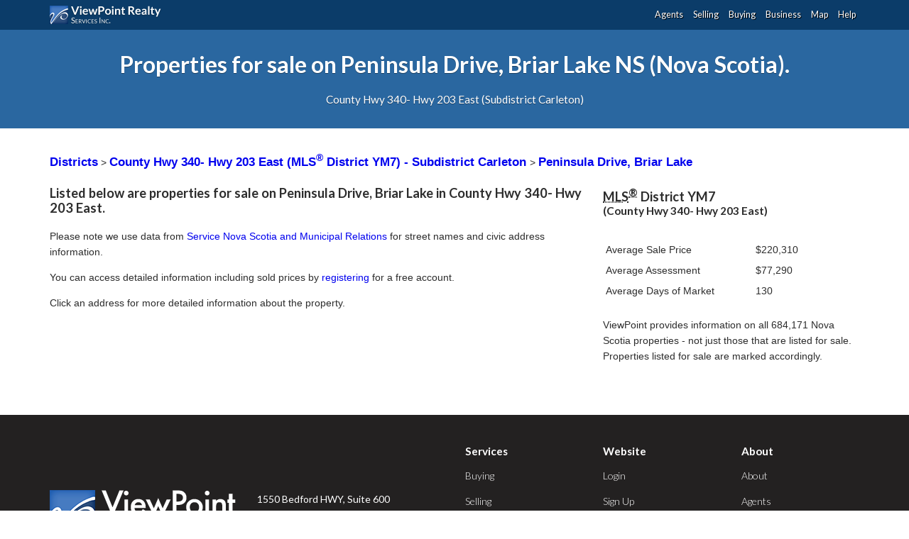

--- FILE ---
content_type: text/html; charset=UTF-8
request_url: https://www.viewpoint.ca/forsale/street/241/20308/Peninsula+Drive%2C+Briar+Lake
body_size: 4197
content:
<!doctype html>
<!--[if IE 6 ]>    <html lang="en" class="ie6"> <![endif]-->
<!--[if IE 7 ]>    <html lang="en" class="ie7"> <![endif]-->
<!--[if IE 8 ]>    <html lang="en" class="ie8"> <![endif]-->
<!--[if IE 9 ]>    <html lang="en" class="ie9"> <![endif]-->
<!--[if (gt IE 9)|!(IE)]><!--> <html lang="en"> <!--<![endif]-->
	<head>
				<meta name="alexaVerifyID" content="Ji6i1HLaNvU0xfnWn2BlZU-Gz_A">

		<meta  name="keywords" content="Properties for sale on Peninsula Drive Briar Lake,real estate,nova scotia real estate,real estate listings,halifax real estate,dartmouth real estate,bedford real estate,nova scotia homes for sale,nova scotia condos,mls,bungalow,multiplex,duplex,triplex,fourplex,single family,acreage,townhouse,cottage,farm,commercial">
					<meta content="ViewPoint.ca, Nova Scotia's Largest Real Estate Database - Detailed information on all  properties and all  MLS® Listings plus Property Boundaries, Private Listings, Aerial & Streetview Photography, Assessment Histories, Sales Histories and Schools" name="description" />
		
		
		<meta http-equiv="Content-type" content="text/html; charset=utf-8">
		<meta http-equiv="X-UA-Compatible" content="IE=Edge,chrome=1">
		<meta charset="utf-8">
		<title>Properties for sale on Peninsula Drive, Briar Lake NS (Nova Scotia) - ViewPoint.ca</title>
		
		<script src="https://www.google.com/jsapi"></script>
		<script src="//ajax.googleapis.com/ajax/libs/jquery/1.7.2/jquery.min.js"></script>
		<script src="https://www.viewpoint.ca/media/js/modernizr.js?1768319167"></script>
			
					
					<link rel="stylesheet" href="https://www.viewpoint.ca/media/css/web.css?1768319167" media="all">
			<style type="text/css" media="print">
				body { font-size: 10px !important; }
			</style>
			
			<link href="//fonts.googleapis.com/css?family=Lato:300,400,700,300italic,700italic" media="all" rel="stylesheet">
				
		<link href="https://www.viewpoint.ca/media/css/show.css?1768319167" media="screen" rel="stylesheet" type="text/css"><!--[if IE 6]><![endif]--><!--[if IE 7]><![endif]--><!--[if IE 8]><![endif]-->
		<link rel="canonical" href="https://www.viewpoint.ca/forsale/street/241/20308/Peninsula+Drive%2C+Briar+Lake">
		
		<link rel="icon" type="image/x-icon"  href="https://www.viewpoint.ca/media/images/favicon-16x16.jpg?1768319167">
		
		<meta name="viewport" id="viewport" content="width=device-width,minimum-scale=1.0,maximum-scale=1.0,initial-scale=1.0,user-scalable=no">
		<meta name="viewport" id="viewport" content="initial-scale=1.0,user-scalable=no,maximum-scale=1.0,minimum-scale=1.0" media="(device-height: 568px)" />
		
		<meta name="mobile-web-app-capable" content="yes">
		<meta name="apple-mobile-web-app-status-bar-style" content="black">  
		
		<link rel="apple-touch-icon" sizes="144x144" href="https://www.viewpoint.ca/media/images/favicon-144x144.jpg?1768319167">
		<link rel="apple-touch-icon" sizes="114x114" href="https://www.viewpoint.ca/media/images/favicon-114x114.jpg?1768319167">
		<link rel="apple-touch-icon" sizes="72x72" href="https://www.viewpoint.ca/media/images/favicon-144x144.jpg?1768319167">
		<link rel="apple-touch-icon" href="https://www.viewpoint.ca/media/images/favicon-114x114.jpg?1768319167">
			</head>
	<body id="forsale-street" class="not-logged-in no-js">
	
		<header>
						<nav>
				<div class="sw">
					<a id="logo" href="https://www.viewpoint.ca/" class="replace">ViewPoint.ca</a>
										<ul>
						<li><a href="#" id="toggle-menu">M</a></li>	
						<li><a href="/agents">Agents</a></li>
						<li><a href="/selling">Selling</a></li>
						<li><a href="/buying">Buying</a></li>
						<li><a href="/business">Business</a></li>
						<li><a href="/map">Map</a></li>
						<li><a href="/help">Help</a></li>
						<li class="logged-in-only"><a href="/user">Dashboard</a></li>
						<li class="admin-only realtor-only insurance-only"><a href="/admin">Admin</a></li>
						<li class="logged-in-only"><a class="logout" href="/user/logout">Logout</a></li>
					</ul>
				</div>
			</nav>
			
						
		</header>

	<div id="body">
	
			
		
<style>

.row-fluid [class*="span"] img {
	display: inline;
	vertical-align: middle;
}
</style>

<div class="headline">
	<div class="sw">
		<div class="row-fluid">
			<div class="span12">
		
				<h1>Properties for sale on Peninsula Drive, Briar Lake NS (Nova Scotia).<h1>
				<h2>County Hwy 340- Hwy 203 East (Subdistrict Carleton)</h2>
				
			</div><!-- .span12 -->
		</div><!-- .row-fluid -->
	</div><!-- .sw -->
</div><!-- .headline -->
	
<div class="section no-bg message">
	<div class="sw">
		
			<a class="nav-link" href="https://www.viewpoint.ca/forsale" title="Districts">Districts</a> &gt;
			<a class="nav-link" href="https://www.viewpoint.ca/forsale/subdistrict/241" title="MLS® District YM7">County Hwy 340- Hwy 203 East (MLS<sup>®</sup> District YM7)
							- Subdistrict Carleton						</a> &gt;
			<a class="nav-link" href="#property-list">Peninsula Drive, Briar Lake</a>
		
		
		<div class="row-fluid" id="property-list">
			<div class="span8">
							<h2>Listed below are properties for sale on <strong>Peninsula Drive, Briar Lake</strong> in <strong>County Hwy 340- Hwy 203 East</strong>.</h2>
				<p>Please note we use data from <a href="http://www.gov.ns.ca/snsmr" rel="external">Service Nova Scotia and Municipal Relations</a> for street names and civic address information.</p> 
			
				<p>You can access detailed information including sold prices by <a href="/register">registering</a> for a free account.</p>
				<p>Click an address for more detailed information about the property.</p>
				
				<!--<select name="street-id2" id="street-id" class="mobile-only auto-go"></select>//-->
				<select name="street-id" id="street-id" class="mobile-only auto-go">
									</select>

				<ul class="row-fluid no-mobile">
										</ul>
			</div><!-- .span8 -->
		
			<div class="span4">
				<hgroup>
					<h2><abbr title="Multiple Listing Service">MLS<sup>®</sup></abbr> District YM7</h2>
					<h3>(County Hwy 340- Hwy 203 East)</h3>
				</hgroup>
					
				<br />
					
				<ul>
					<li class="zebra row">
						<span class="span7">Average Sale Price</span>
						<span class="span5">$220,310</span>
					</li>
					<li class="row">
						<span class="span7">Average Assessment</span>
						<span class="span5">$77,290</span>
					</li>
					<li class="zebra row">
						<span class="span7">Average Days of Market</span>
						<span class="span5">130</span>
					</li>
				</ul>
				</br>
<!--
				<img data-url="https://maps.google.com/maps/api/staticmap?size=300x300&amp;markers=color:red|label:|,&amp;sensor=false&amp;path=fillcolor:0xAA000033%7Ccolor:0xFFFFFF00%7Cenc:{{encoded}}&amp;key=AIzaSyC3ZlOW7mN62VgV7y7tAQ_xt796KXtJsQU" class="boxed">
				</br>
-->
				<p>ViewPoint provides information on all 684,171 Nova Scotia properties - not just those that are listed for sale. Properties listed for sale are marked accordingly.</p>
				
			</div><!--.span4-->
		</div><!-- .row-fluid -->
	</div><!--.sw-->
</div><!--.section-->	
			
<script src="https://maps.googleapis.com/maps/api/js?sensor=false&libraries=geometry"></script>
<script>
	var 
		points = [],
		latlngs = ["-65.9275817871094 44.0076323878415","-65.9124755859375 44.0044221596328","-65.9001159667969 44.0068915813671","-65.8877563476562 44.0012117576933","-65.8760833740234 44.0076323878415","-65.8256149291992 44.0362698095346","-65.7497406005859 44.083146046166","-65.7140350341797 44.093996303179","-65.6673431396484 44.1373774269815","-65.5863189697266 44.1797418457553","-65.6082916259766 44.177772082157","-65.6429672241211 44.1740785980476","-65.8225250244141 44.1551150711336","-65.9317016601562 44.1432905672503","-66.1074829101562 44.0416994841446","-66.0721206665039 43.9947904326245","-66.0618209838867 44.0199778003117","-66.0614776611328 44.0245449515533","-66.0528945922852 44.0375038701829","-66.0405349731445 44.0589724112397","-66.0221672058105 44.0590957711709","-66.0044860839844 44.0531742045587","-65.9292984008789 44.0086201154154","-65.9275817871094 44.0076323878415"];
		
	$.each(latlngs,function(i,latlng) {
		var point = latlng.split(' ');
		points.push(new google.maps.LatLng((+point[1]),(+point[0])));
	});
	
	$('img.boxed').each(function() {
		$(this).attr('src',$(this).data('url').replace(/{{encoded}}/,google.maps.geometry.encoding.encodePath(points)));
	});
	
	
</script>	
	</div>
	
	
	<footer>
		<div class="sw">
			<div class="row-fluid no-margin">
				<div class="span3">
					<div class="footer-logo">
						<img src="/media/images/footer-logo-vp">
					</div>
				</div>
				
				<div class="span3">
					<div class="footer-address">
					<address>
						1550 Bedford HWY, Suite 600<br>
						Bedford, Nova Scotia<br>
						B4A 1E6
					</address>	
				</div>	
				</div>	
				
				<div class="span2">
					
					<h6>Services</h6>
				
					<ul>
						
						<li><a href="/buying">Buying</a></li>
						<li><a href="/selling">Selling</a></li>
						<li><a href="/insurance">Insurance</a></li>
						<li><a href="/mortgage">Mortgage</a></li>
						<li><a href="/marketing">Advertising</a></li>
					</ul>	
				</div><!--.span3-->
				
				<div class="span2">		
					<h6>Website</h6>				
					<ul>
						<li><a href="/user/login">Login</a></li>
						<li><a href="/user/register">Sign Up</a></li>
						<li><a href="/help">Help</a></li>
						<li><a href="/forsale">For Sale</a></li>
						<li><a href="/new">New Listings</a></li>
						<li><a href="/show">Alternate Search</a></li>
					</ul>
				</div><!-- .span3-->
					
				<div class="span2">
					<h6>About</h6>
					<ul>
						<li><a href="/about">About</a></li>
						<li><a href="/agents">Agents</a></li>	
													<li><a href="/feedback">Feedback</a></li>
												<li><a href="/privacy">Privacy Policy</a></li>
						<li><a href="/contact">Contact</a></li>
					</ul>
				</div><!-- .span3 -->
			</div><!--.row-fluid-->	
		</div><!-- .sw -->
		<div class="fineprint">
			<div class="sw">
			<p>&copy; 2026 ViewPoint Realty Services Inc. All rights reserved. This website is owned and operated by ViewPoint Realty. The trademarks MLS<sup>®</sup>, Multiple Listing Service<sup>®</sup>, and the associated logos are owned by The Canadian Real Estate Association (CREA) and identify the quality of services provided by real estate professionals who are members of CREA. Used under license. *MLS<sup>®</sup> listings refers to listings entered in the Nova Scotia Association of REALTORS<sup>®</sup> MLS<sup>®</sup> System. This product includes data which is the property of the Province of Nova Scotia. Copyright of the data and all intellectual property rights in the data shall at all times remain the property of the Province of Nova Scotia. All rights reserved.</p>
			</div>
		</div>	
		</footer>
		
				<script>
			window.vp = window.vp || {};
			window.vp.site = window.vp.site || {};
			window.vp.constants = window.vp.constants || {};
			window.vp.constants.TILE_SERVER_URL = 'https://ec2-stor-4.viewpoint.ca/tiles';
			window.vp.constants.CACHE_BUSTER = 1768319167;
						window.vp.site.cacheID = 1768319167;
			window.vp.site.url = 'https://www.viewpoint.ca';
					</script>
		<script type="text/javascript">vp = vp || {}; vp.USERID = null</script>
<script src="https://www.viewpoint.ca/media/js/modules/global.js?1768319167"></script><script src="https://www.viewpoint.ca/media/js/modules/vp.helpers.js?1768319167"></script><script src="https://www.viewpoint.ca/media/js/modules/vp.api.js?1768319167"></script><script src="https://www.viewpoint.ca/media/js/modules/vp.user.js?1768319167"></script><script src="https://www.viewpoint.ca/media/js/modules/vp.notify.js?1768319167"></script><script src="https://www.viewpoint.ca/media/js/analytics.js?1768319167"></script>
	</body>
</html>


--- FILE ---
content_type: text/css
request_url: https://www.viewpoint.ca/media/css/web.css?1768319167
body_size: 22637
content:
* { margin:0; padding:0; }

/* from HTML5 boilerplate */
input[type="radio"] { vertical-align: text-bottom; } 
input[type="checkbox"] { vertical-align: bottom }
textarea { overflow: auto; -webkit-overflow-scrolling: touch;}

/* Hand cursor on clickable input elements */
label, input[type="button"], input[type="submit"], input[type="image"], button { cursor: pointer }
article, aside, details, figcaption, figure, footer, header, hgroup, menu, nav, section { display: block; position: relative; }
	
/* fonts */	
@font-face {
	font-family: 'Entypo';
	src: url(/media/fonts/entypo/entypo.eot); /* IE9 & compatibility modes */
	src: url(/media/fonts/entypo/entypo.eot?) format('eot'), /* IE6-8 */
	url(/media/fonts/entypo/entypo.woff) format('woff'), /* Firefox, Opera */
	url(/media/fonts/entypo/entypo.ttf) format('opentype'), /* Chrome */
	url(/media/fonts/entypo/entypo.svg#entyporegular) format('svg'); /* Safari */
    font-weight: normal;
    font-style: normal;
}

*::selection {  text-shadow: 0 0 0; color: #fff; background: #4882bc;}
*::-moz-selection {  text-shadow: 0 0 0; color: #fff; background: #4882bc;}
*::-webkit-selection { text-shadow: 0 0 0; color: #fff; background: #4882bc;}

/* some reset and other commonly used styles */
html { font-size: 100%; -webkit-text-size-adjust: 100%; -ms-text-size-adjust: 100%; -ms-content-zooming: none;}
a { text-decoration: none; }
img { display: inline-block; }
.valign span { display: inline-block; vertical-align: middle; }
img.valign { display: inline !important; vertical-align: middle !important; }
img.alignright {float:right; margin: 0 0 15px 5px !important;}
img.alignleft {float:left; margin: 0 15px 5px 0 !important;}
img.aligncenter { margin: 0 auto; }
a img {  border-width:0; }
ul { list-style: none; }
fieldset { border-width:0; }
address { font-style: normal; }
table caption { text-align: left; }
.replace { display: block; height: 0 !important; overflow: hidden; line-height: 0 !important; text-indent: -999em; *text-indent:0; background-color: transparent; border-width:0;}
button.replace { text-indent: -999em; }
.shape { width:0 !important; height:0 !important; padding: 0 !important; color: transparent !important; border: 0 solid transparent; font-size: 0 !important; background: none !important; overflow: hidden; display: inline-block; }
.right { float: right; }
.center { text-align: center; }
.hidden { display: none; }
.hidden-i { display: none !important; }
.block { display: block; }
.alright { text-align: right; }
.alleft { text-align: left; }
.ie7 body,
.ie8 body { min-width: 800px; }

/* my simple responsive slider styles */
.srf { position: relative; overflow: visible !important;}
 .srf>.control-div { position: absolute; /*top:0;*/ left:0; right:0; z-index: 2; bottom:0; }
.srf .slider { width: 100%; list-style: none; display: block; position: relative; z-index: 1;}
.srf .slider img { max-width: 100%; display: block; width: 100%;}
.srf .slider>li { position: absolute; top:0; left:0; right:0; display: none; list-style: none;}
.srf .slider>li:first-child { position: relative; display: block;}
.srf .slider_links { position: absolute; bottom:0; }
.srf .slider_links li { display: inline; }
.srf .slider_links a { cursor: pointer; *display: block; *float: left; }
.srf .slider_controls { position: absolute; z-index: 2; list-style: none; display: block; left:0; right:0; top: 50%; }
.srf .slider_controls a { position: absolute; display: inline-block; color: #fff; cursor: pointer;}
.srf .slider_controls a.next { right:0; }
.srf .slider_controls a.prev { left:0; }

/* responsive video */
.video-container {position: relative; padding-bottom: 56.25%; height: 0; overflow: hidden;}
.video-container iframe,  
.video-container object,  
.video-container embed {position: absolute; top: 0; left: 0; width: 100%; height: 100%;}

/* instant this styles */	
.instant-this { font-family: arial; font-size: 17px; position: relative; height: 50px; max-width: 100%; }
.instant-this input { padding: 4px 5px 4px 5px; color: #000; font-size: 17px; width: 95%; outline: none; position: absolute; z-index: 2; background-color: transparent; top:0; left:0; border: 1px solid #dadada;}
.instant-this input.suggestions { position: absolute; top:2px; left:2px; width: 95%; z-index: -1; outline: none; color: silver; border-width:0; }
.instant-this .suggestionList { position: absolute; top: 26px; height: auto; width: 100%; padding: 0; border: 1px solid #ccc; display: none; color: silver; margin-top: -1px; left:0; background-color: #fff; z-index: 5;}
.instant-this .suggestionList span { display: block; padding: 0 5px; position: relative; left: -5px;}
.instant-this .suggestionList a, instant.suggestionList>em { display: block; width: 100%; text-decoration: none; color: #000; font-weight: bold; padding: 3px 5px; position: relative; }
.instant-this .suggestionList a em { font-weight: normal; font-style: normal;}
.instant-this .suggestionList a:hover, .instant-this .suggestionList a.selected { background-color: #d5e2ff; }

/* structural elements for clearing floats/wrappers */
.cf { zoom:1; }
.cf:after { content: "."; display: block; height: 0; line-height:0;clear: both; visibility: hidden; zoom:1; }
.sw { width: 1140px; margin: 0 auto; position: relative; max-width: 95%;}

/* bootstrap tooltip */
div.tooltip {  position: absolute;  z-index: 1000003;  display: block;  visibility: visible;  padding: 5px;  font-size: 12px;  opacity: 0;  filter: alpha(opacity=0); line-height: 1.4;}
div.tooltip.in {  opacity: 0.95;  filter: alpha(opacity=95);}
div.tooltip.top {margin-top: -2px;}
div.tooltip.right { margin-left: 2px; }
div.tooltip.bottom {margin-top: 2px; }
div.tooltip.left {margin-left: -2px;}
div.tooltip.top div.tooltip-arrow {bottom: 0;left: 50%;margin-left: -5px;border-left: 5px solid transparent;border-right: 5px solid transparent;border-top: 5px solid #000;}
div.tooltip.left div.tooltip-arrow {top: 50%;right: 0;margin-top: -5px;border-top: 5px solid transparent;border-bottom: 5px solid transparent;border-left: 5px solid #000;}
div.tooltip.bottom div.tooltip-arrow {top: 0;left: 50%;margin-left: -5px;border-left: 5px solid transparent;border-right: 5px solid transparent;border-bottom: 5px solid #000;}
div.tooltip.right div.tooltip-arrow {top: 50%;left: 0;margin-top: -5px;border-top: 5px solid transparent;border-bottom: 5px solid transparent;border-right: 5px solid #000;}
div.tooltip-inner {max-width: 200px;padding: 3px 8px;color: #fff;text-align: center;text-decoration: none;background-color: #000;border-radius: 4px;}
div.tooltip-arrow {position: absolute;width: 0;height: 0;}

/*! * Bootstrap Responsive v2.0.3 * * Copyright 2012 Twitter, Inc * Licensed under the Apache License v2.0 * http://www.apache.org/licenses/LICENSE-2.0 * * Designed and built with all the love in the world @twitter by @mdo and @fat. */
/* Flexible width, flexible gutters */
.row-fluid, .row {width: 100%;*zoom: 1; width: auto;} 
.row-fluid:before,.row-fluid:after, .row:before,.row:after {display: table;content: "";}
.row-fluid:after, .row:after {clear: both;}
.row-fluid [class*="span"] img, 
.row [class*="span"] img { max-width: 100%; margin:0 auto; display: block;}
.row-fluid [class*="span"] input[type=checkbox],
.row-fluid [class*="span"] input[type=radio] { display: inline-block; vertical-align: middle;}
.row-fluid [class*="span"], 
.row [class*="span"] { vertical-align: top; display: block;float: left;zoom:1;width: 100%;min-height: 28px;margin-left: 2.564102564%;*margin-left: 2.510911074638298%;}

.row-fluid.center,
.row.center { overflow: visible !important; }

.row-fluid.center>[class*="span"], 
.row.center>[class*="span"] { display: inline-block; float: none; margin-right: -0.25em; vertical-align: middle; min-height:0;}

li.row-fluid [class*="span"], 
li.row [class*="span"] { min-height:1px; }
	
.row-fluid [class*="span"]:after { content: "."; display: block; height: 0; line-height:0;clear: both; visibility: hidden; zoom:1; }

.row-fluid [class*="span"]:first-child,
.row-fluid [class*="span"].first,
.row [class*="span"]:first-child,
.row [class*="span"].first { margin-left: 0; }

.row-fluid .span12, .row .span12 {width: 100%;*width: 99.94680851063829%; float:none; margin-left:0;}
.row-fluid .span11, .row .span11 {width: 91.45299145300001%;*width: 91.3997999636383%;}
.row-fluid .span10, .row .span10 {width: 82.905982906%;*width: 82.8527914166383%;}
.row-fluid .span9, .row .span9 {width: 74.358974359%;*width: 74.30578286963829%;}
.row-fluid .span8, .row .span8 {width: 65.81196581200001%;*width: 65.7587743226383%;}
.row-fluid .span7, .row .span7 {width: 57.264957265%;*width: 57.2117657756383%;}
.row-fluid .span6, .row .span6 {width: 48.717948718%;*width: 48.6647572286383%;}
.row-fluid .span5, .row .span5 {width: 40.170940171000005%;*width: 40.117748681638304%;}
.row-fluid .span4, .row .span4 {width: 31.623931624%;*width: 31.5707401346383%;}
.row-fluid .span3, .row .span3 {width: 23.076923077%;*width: 23.0237315876383%;}
.row-fluid .span2, .row .span2 {width: 14.529914530000001%;*width: 14.4767230406383%;}
.row-fluid .span1, .row .span1 {width: 5.982905983%;*width: 5.929714493638298%;}
.row-fluid .span-fifth, .row .span-fifth { width: 17.9487179488%; *width: 17.7465902892255324%;}
.row-fluid .span-one-seventh, .row .span-one-seventh { width: 12.087912088%; }
.row-fluid.equal-height>[class*="span"] { position: relative; }

/* Alternate grid system - flexible width, fixed gutters */
/* http://www.jasonbuckboyer.com/playground/best-css-grid/example.html */
.grid { margin-left:-20px; word-wrap:break-word; }
.grid,
.grid>* { box-sizing: border-box; }
.grid.pad10 { margin-left: -10px; }
.grid.pad40 { margin-left: -40px; }
.grid ~ .grid { margin-top:20px; }
.grid.pad10 ~ .grid.pad10 { margin-top:10px; }
.grid.pad40 ~ .grid.pad40 { margin-top:40px; }
.grid:after { clear:both; content:''; display:table; }
.grid > * { float:left; min-height:1px; padding-left:20px; }
.grid.pad10 > * { padding-left: 10px; }
.grid.pad40 > * { padding-left: 40px; }
.grid.padded { margin-left:0; padding: 20px;}
.grid.padded > :first-child { padding-left:0; }
.grid.no-gutters { margin-left:0; }
.grid.no-gutters > * { padding-left:0; }
.grid.padded.no-gutters { padding-left:20px; }
.col-5 { width: 5%; }
.col-7 { width: 7%; }
.col-10 { width: 10%; }
.col-15 { width: 15%; }
.col-16-0 { width:16%; }
.col-16 { width:16.666%; }
.col-20 { width:20%; }
.col-25 { width:25%; }
.col-30 { width:30%; }
.col-35 { width:35%; }
.col-33 { width:33.333%; }
.col-40 { width:40%; }
.col-45 { width:45%; }
.col-50 { width:50%; }
.col-55 { width:55%; }
.col-60 { width:60%; }
.col-66 { width:66.666%; }
.col-70 { width:70%; }
.col-75 { width:75%; }
.col-80 { width:80%; }
.col-83 { width:83.333%; }
.col-90 { width: 90%; }
.col-100 { width:100%; }
.grid > .one-line + div { clear: both; }
.grid > .col-right { float:right; }
.grid > .col-right + div + .col-right { clear:right; padding-top:20px; }
.grid > :first-child + .col-right + div { clear:left; padding-top:20px; }
.grid img { max-width: 100%; }
.no-margin {margin:0 !important;}
.center [class*="col"] { margin: 0 auto; float: none; padding:0; }

/* notification styles */
	
/* notifier title styles */
.notifier .title { background: url(/media/images/sidebarmap/vp-grads.png) 0 0 repeat-x; color: #444; text-shadow: 1px 1px 0 rgba(255,255,255,0.6); border: 1px solid #bcbcbc; border-width: 0 0 1px; font-weight: bold; line-height: 34px; position: relative; padding-right: 30px;}			
.notifier.success .title,.notifier.warning .title, .notifier.error .title, .notifier.message .title { color: #fff;  text-shadow: -1px -1px 0 rgba(0,0,0,0.2); }
.notifier.message .title { background-position: 0 -100px; border-bottom-color: #4a6ecb;}
.notifier.success .title { background-position: 0 -200px; border-bottom-color: #1c8f12; }
.notifier.error .title { background-position: 0 -301px; border-bottom-color: #b43029; }
.notifier.warning .title { background-position: 0 -402px; border-bottom-color: #e2a044; }

/* close button styles */
.notifier.no-close .close { display: none !important; }
.notifier .close { cursor: pointer; position: absolute; z-index: 10; right: 11px; top: 11px; display: inline-block; line-height: 8px; padding: 5px 6px 9px;  color: #bcbcbc; font-weight: bold; border: 1px solid #bcbcbc; text-align: center; font-size: 20px; border-radius: 14px; *line-height:1; *font-size: 16px;}
.notifier .close:hover { border-color: #000; color: #000; }
.notifier .close:active { box-shadow: 1px 1px 0 rgba(255,255,255,0.4),inset 1px 1px 3px rgba(0,0,0,0.4); }

.notifier.success .close:active,
.notifier.warning .close:active, 
.notifier.error .close:active, 
.notifier.message .close:active { text-shadow: 1px 1px 0 rgba(255,255,255,0.2); }

.notifier.message .close { color: #8bd7f3; border-color: #8bd7f3;}
.notifier.message .close:hover { color: #71c9e9; border-color: #71c9e9;}
.notifier.message .close:active { border-color: #1e6a86; color: #1e6a86; }

.notifier.success .close { color: #9fef98; border-color: #9fef98;}
.notifier.success .close:hover { color: #6fe365; border-color: #6fe365;}
.notifier.success .close:active { border-color: #166d0e; color: #166d0e; }

.notifier.error .close { color: #eeaaa8; border-color: #eeaaa8;}
.notifier.error .close:hover { color: #ef7470; border-color: #ef7470;}
.notifier.error .close:active { border-color: #8c211b; color: #8c211b; }

.notifier.warning .close { color: #f7e0c2; border-color: #f7e0c2;}
.notifier.warning .close:hover { color: #f2d3a9; border-color: #f2d3a9;}
.notifier.warning .close:active { border-color: #c78429; color: #c78429; }

/* notification bar styles */
#vp-notification-bar { position: fixed; top:0; left:0; right:0; width: 100%; padding: 25px 0; overflow: hidden; top: -100px; z-index: 99999; text-align: center; }
#vp-notification-bar .title { box-shadow: 0 0 15px rgba(0,0,0,0.2); height: 44px; border-width: 1px 0; display: inline-block; padding:0 50px 0 30px;}
#vp-notification-bar.no-close .title { padding: 0 30px; }
#vp-notification-bar div.content { display: inline-block; margin: 0 auto; padding: 5px 0; font-size: 13px; text-align: center; /* text-transform: uppercase; */ background: url(/media/images/notification-sprites.png) 0 0 no-repeat; background: none; padding: 5px 0;}
#vp-notification-bar .close { right: 13px; top: 13px; }
#vp-notification-bar.message div.content, 
#vp-notification-modal.message div.title .ico { background-position: 0 -34px;}
#vp-notification-bar.success div.content,
#vp-notification-modal.success div.title .ico { background-position: 0 -112px;}
#vp-notification-bar.warning div.content,
#vp-notification-modal.warning div.title .ico { background-position: 0 8px;}
#vp-notification-bar.error div.content,
#vp-notification-modal.error div.title .ico { background-position: 0 -71px;}

/* notification modal styles */
#vp-notification-modal { position: fixed; z-index: 99999; width: 600px; top: -500px; left:-700px; padding: 0 0 10px; border: 1px solid #bcbcbc; background: #fff; box-shadow: 0 2px 10px rgba(0,0,0,0.2); max-width: 100%;}
#vp-notification-modal.message { border-color: #4a6ecb;}
#vp-notification-modal.success { border-color: #1c8f12;}
#vp-notification-modal.error { border-color: #b43029;}
#vp-notification-modal.warning { border-color: #e2a044;}
#vp-notification-modal .title { color: #fff; padding: 5px 10px 5px 10px; font-size: 14px;}
#vp-notification-modal div.title span.ico { display: inline-block; width: 30px; height: 30px; position: absolute; top:0px; left: 10px; background: url(/media/images/notification-sprites.png) 0 0 no-repeat; background: none;}
#vp-notification-modal .content { padding: 10px; min-height: 100px;}
#vp-notification-modal iframe { width: 100%; border-width:0; height:0; overflow: auto;}
#vp-notification-modal .content p { margin: 0 0 10px; font-size: 13px; line-height: 1.6; font-family: tahoma,verdana,sans-serif;}

#vp-notification-modal .close { top: 9px; }
#vp-notification-modal.no-title .title { display: none; }
#vp-notification-modal.no-padding,
#vp-notification-modal.no-padding .content { padding:0; }


	/* motd */
	#vp-notification-modal.motd .title>div { height: 35px; background: url(/media/images/vp-logo.png) center center no-repeat; }

/* background */
#vp-notification-bg { position: fixed; top:0; left:0; width: 100%; height: 100%; background: #000; opacity: 0; z-index: -1; filter: alpha(opacity=0); }
#vp-notification-bg.show { z-index: 99998; }
#vp-notification-bg,
#vp-notification-modal,
#vp-notification-bar {
	-webkit-transform: translate3d(0,0,0);
	-moz-transform: translate3d(0,0,0);
	-ms-transform: translate3d(0,0,0);
	-o-transform: translate3d(0,0,0);
	transform: translate3d(0,0,0);
}

/* loaders */
.showloader { position: absolute; overflow: hidden; z-index: 10002; display: block; background-repeat: no-repeat !important; background-position: 0 0; background-color: transparent !important; padding: 0 !important; margin: 0 !important;}
.showloader.default { background-image: url(/media/js/lib/miniloader/loaders/default/default.png); }

.showloader.chasingArrowsMedium { background-image: url(/media/js/lib/miniloader/extended/chasingArrows/chasingArrows.medium.png); }
.showloader.chasingArrowsSmall { background-image: url(/media/js/lib/miniloader/extended/chasingArrows/chasingArrows.small.png); }

.showloader.chasingArrowsWhiteMedium { background-image: url(/media/js/lib/miniloader/extended/chasingArrowsWhite/chasingArrowsWhite.medium.png); }
.showloader.chasingArrowsWhiteSmall { background-image: url(/media/js/lib/miniloader/extended/chasingArrowsWhite/chasingArrowsWhite.small.png); }

/* vp-pagination */
.vp-pagination { text-align: center; }
.vp-pagination .vp-button { margin: 0 5px; }
.vp-pagination .page { display: inline-block; color: #5d5d5d; font-weight: bold; margin: 0 3px;}
.vp-pagination a.page { color: #000; text-decoration: underline; }


/* history upsell yarmouth */
.pipeline-ad-wrap { padding: 5px; background: #34434f; color: #fff; line-height: 1.2; position: absolute; left:0; right:0; bottom:0;}
.pipeline-ad-wrap { position: static; text-align: left; }
.pipeline-ad { color: #fff; display: block; padding: 5px 0;}
.pipeline-ad span { display: block; }
.pipeline-ad>div { display: table; width: 100%; }
.pipeline-ad>div>div { display: table-cell; vertical-align: middle; padding-left: 8px;}
.pipeline-ad>div>div:first-child { width: 90px; padding:0;}
.pipeline-ad img { border-radius: 50px; display: block; margin: 0 auto; width: 80px; height: 80px;}
.pipeline-ad div span { font-size: 12px; font-weight: bold; }
.pipeline-ad .name { font-weight: bold; font-size: 16px; }
.pipeline-ad .phone { margin-top: 6px; }
.pipeline-ad .email { color: #62c4f5; }

.history-upsell-notice-wrap {
	position: relative;
	overflow: hidden;
	min-height: 350px;
}

.history-upsell-notice,
.history-upsell-notice-wrap>img {
	transition: 0.4s ease-in-out all;
	-webkit-transition: 0.4s ease-in-out all;
	-moz-transition: 0.4s ease-in-out all;
}

.history-upsell-notice-wrap>img {
	transition-delay: 0.4s;
	-webkit-transition-delay: 0.4s;
	-moz-transition-delay: 0.4s;
	max-width: 100%;
}

.history-upsell-notice-wrap.highlight>img {
	opacity:0.3;
}

.history-upsell-notice-wrap.highlight .history-upsell-notice {
	top: 0;
}

.history-upsell-notice {
	position: absolute;
	z-index: 10;
	left:0; right:0;
	top: 100%;
    text-align: center;
    background: #25303b;
    background: rgba(37, 48, 59,0.95);
    padding: 20px;
    color: #fff;
	width: 375px;
	max-width: 90%;
	margin: 0 auto;
}

.history-upsell-title {
	font-size: 28px;
	font-weight: bold;
}

.history-upsell-notice p {
    color: #fff !important;
    width: 350px;
    font-size: 14px !important;
    margin:  0 auto 15px;
    max-width: 100%;
}

.history-upsell-notice .pipeline-ad-wrap {
	width: 300px;
	max-width: 90%;
	margin: 0 auto;
}

.sales-history { border: 1px solid #fff; }
.sales-history thead tr { background: #ccc;}
.sales-history th,.sales-history td { text-align: center; border: 1px solid #fff; }
.sales-history tr span { display: block; padding: 0.25em 0; font-weight: bold; font-size: 0.9em; }
.sales-history tbody td { text-shadow: 0 0 0 !important; padding: 0.25em 0;}

.sales-history tr, 
.sales-history li,
#mobile-schools li { background: #dadada url(/media/images/sidebarmap/clean-grad.png) 0 0 repeat-x;  color: #434343; text-shadow: 1px 1px 0 rgba(255,255,255,0.2);}

.sales-history li.stcos, 
.sales-history li.stact, 
.sales-history tr.stcos, 
.sales-history tr.stact { background: #2727cf url(/media/images/new-overview/forsale-grad.png) 0 0 repeat-x; color: #d9d9ef; text-shadow: -1px -1px 0 rgba(0,0,0,0.4);}

.sales-history tr.history { background-image: none; }

.sales-history li.stsol, 
.sales-history tr.stsol { background: #cf6969 url(/media/images/new-overview/sold-grad.png) 0 0 repeat-x; color: #640d0d; }

#mobile-sales-history li { background: #ccc; border-radius:0 !important;}
#mobile-sales-history li.stact { background: #2a67a0; color: #fff;}
#mobile-sales-history li.stsol { background: #ce3030; color: #fff;}

/* messages */
#messages { margin:0; max-width: 100%; overflow: hidden;}
#messages ul, .messages ul, .messages div {font-size:1em; color: #fff; font-family:'Lato', Helvetica, Arial, san-serif; text-shadow: -1px -1px 0 rgba(0, 0, 0, 0.3);}
.messages div { padding:0; font-style: normal;}
#messages a, .messages a { color: inherit; text-decoration: underline; }
#messages a:hover, .messages a:hover { text-decoration: none; }
#messages .vp-button, .messages .vp-button { text-decoration: none; color: #000; }
#messages .error, .messages .error {background: #c63e37;}
#messages .success, .messages .success {background: #2ab21f;}
#messages .alert, .messages .alert {background: #fbb047;}
#messages .selected, .messages .selected {background: #15a8dd;}

/* system message */
.system-msg span { display: inline-block; color: #fff; padding: 4px 8px; border-radius: 4px;}
.system-msg .red { background: #c63e37;}
.system-msg .blue { background: #15a8dd;}
.system-msg .green { background: #2ab21f;}
.system-msg .yellow { background: #fbb047;}

/* HRM Data Tab */
.databox {display:block; color:#000; font-family:'Lato';}
.databox .title { padding: 5px 0; overflow: hidden; color: #fff;}
.databox .title span {text-align:center; display:block; font-size:1.1em; font-weight: bold; }
.databox .container {padding:10px; background: #fff; text-align:center;}
.databox .container span {color:#000;}
.databox .container-list {padding:1px 10px; background: #fff;}
.databox .red {background:#C74F58;}
.databox .blue {background:#4290C1;}
.databox .aqua {background:#01A9B4;}
.databox .grey {background:#5C554F;}
.databox .green {background:#72B238;}
.databox .yellow {background:#F7991D;}

/* global body styles */
body { background: #fff; font-size: 14px; line-height: 1.6; min-width: 300px; font-family: helvetica,arial,sans-serif; font-weight: 400; color: #2d2d2d;}
body.no-bg { background-image: none; }
body.full-width #body.sw { width: 100%; max-width: 100%; }
body p { margin: 0 0 1em; }

/* headings */
h1,h2,h3,h4,h5,h6 { line-height: 1.2; font-weight: 700; font-family: 'Lato',helvetica,arial,sans-serif;}
h1 { font-size: 1.75em; font-weight: 700;}
h1.vp { font-size: 3em;}
h1.vp img { display: inline-block !important; width: 56px; height: auto; vertical-align: middle; margin:0; border-radius: 8px;}
h1.vp span { vertical-align: middle; }
h1.vp small { font-size: 0.4em; text-transform: uppercase; font-weight: 400;}
h2 { font-size: 1.3em; font-weight: 700; margin-bottom: 1em; }
h3 { font-size: 1.1em; font-weight: 700; margin-bottom: 0.5em; }
h5 { font-size: 1.25em; margin-bottom: 0.6em; }

hgroup { margin-bottom: 10px; }
hgroup>* { margin-bottom:0; }

@media screen and (max-width: 960px) { 
	#masthead h1 { font-size: 2em; }
	#masthead h2 { font-size: 1em; }
}

@media screen and (max-width: 900px) { 
	#masthead h1 { font-size: 2em; }
	#masthead h2 { font-size: 1em; }
}

@media screen and (max-width: 850px) { 
}

/* modular */
.mobile-only { display: none !important; }
.desktop-only { display: none !important; }
.tablet-only { display: none !important; }


.touch-only { display: none !important; }
.touch .touch-only { display: inline-block !important; }

.admin .admin-only { display: inline-block !important; }
.realtor .admin-only { display: inline-block !important; }
.insurance .admin-only { display: inline-block !important; }
.admin-only { display: none !important; }
.not-logged-in .not-logged-in { display: inline-block; }
.logged-in .not-logged-in { display: none; }
.logged-in-only { display: none !important; }
.logged-in .logged-in-only { display: inline-block !important; }

@media (min-width: 780px) { 
	.desktop-only { display: block !important; } 
	.no-desktop { display: none !important; }
}
@media (min-width: 490px) and (max-width: 779px) { 
	.tablet-only { display: block !important; }
	.no-tablet { display: none !important; }
}
@media (max-width: 489px) { 
	.mobile-only { display: block !important; } 
	.no-mobile { display: none !important; }
}

/* .learn-more { color: #2d2d2d; font-size: 1em; display: inline-block; clear: both; font-weight: 700;} */
.row-fluid { margin: 20px 0 0; }
.box {position: relative;}
.box.row-fluid { margin-top:0; }
.box>div:after { content: "."; display: block; height: 0; line-height:0;clear: both; visibility: hidden; zoom:1; }
.box>div { padding: 1em; }
.box .separate { padding: 2em 3em; background: #e5e5e5; margin: 2em -1em; text-shadow: 1px 1px 0 rgba(255,255,255,0.6); border: 1px solid #fff;
	background-image: linear-gradient(to bottom, #e8e8e8 0%, #dadada 100%);
}
.box.separate>div { padding:0; }
.box .separate>div:first-child { margin-top:0; }
.box .separate.white { background: #fff; }
form.blue,
.box .separate.blue { background: #3397cf; }
.box .separate.light-blue { background: #66b1db; }
.box .separate.blue,
.box .separate.light-blue { color: #fff; text-shadow: 0 0 0 !important;}
.box .separate.nopad { padding-top:0; padding-bottom:0; }
.box .separate h2 { margin-bottom:0; }
.box .separate:first-child { margin-top:-1em; border: 1px solid #fff;}
.box .separate:last-child { margin-bottom:-1em;}
.box .no-shadow { box-shadow: 0 0 0; }

table.hoverable tbody tr:hover { background: #ccc !important; cursor: pointer;}
table.sortable tbody, table.sortable, .sortable { position: relative; }
table.sortable tbody tr:hover, .sortable>*:hover { cursor: move; }
table td, table th { padding: 0.5em; }
table.zebra tr:nth-child(2n+2), ul.zebra>li:nth-child(2n+2) {  background: #e7e6e6; }
div.zebrarow { background: #f6f6f6; }


#body li { padding: 0.25em; }
#body ul.full { margin-left: -1em; margin-right: -1em;}
#body ul.full>li { padding: 0.25em 1em; width: auto;}
#body ul.list { list-style: disc; margin: 1em 0 1em 1.5em; }
#body .no-top { margin-top:0 !important; }
#body li li { margin-left: 1em; }
#featured-scroller li { padding:0; }

dl { margin: 1em 0; }
dt { font-weight: bold; }
dd { margin-left: 1em; font-style: italic; margin-bottom: 0.75em;}

.box table { width: 100%; font-size: 1em; margin: 10px 0; border-collapse: collapse; }
.box li.row-fluid { margin:0; }
.box dl { display: block; overflow: hidden; margin:0 auto; padding: 15px 0 0; }
.box dl dt, .box dl dd { display: inline-block; width: 59%; float:left; clear: none; }
.box dl dt {  clear: left; } 
.box dl dd { text-align: right; width: 39%; }
		
.vp-button { display: inline-block; border: 1px solid #bbb; line-height: 2.333em; padding: 0 0.666667em; text-align: center; color: #000; text-transform: uppercase; font-weight: bold; font-size: 0.8571429em; text-shadow: 1px 1px 0 rgba(255,255,255,0.5); border-radius: 4px; position: relative; cursor: pointer;}

button.vp-button,
input.vp-button { *line-height: 1; }

.vp-button {
	background: #e7e7e7;
	background-image: linear-gradient(to bottom, #fefefe 0%, #dedede 100%);
}
.vp-button.disabled,
.vp-button.inactive,
.vp-button.inactive:hover,
.vp-button.inactive:active,
.vp-button.disabled:hover,
.vp-button.disabled:active {
	background: #e7e7e7 !important;
	background-image: linear-gradient(to bottom, #fefefe 0%, #dedede 100%) !important;
	border: 1px solid #c9c9c9 !important;
	color: #999 !important;
	text-shadow: 1px 1px 0 #fff !important;
}

.vp-button:hover { 
	background: #dedede;
	background: linear-gradient(to bottom, #f7f7f7 0%, #d9d9d9 100%);
} 
.vp-button:active { box-shadow: inset 0 3px 3px rgba(0,0,0,0.1); }
.vp-button.ico { padding:0;}
.vp-button.ico span.text { display: block; padding: 0 8px 0 30px; background: url(/media/images/vp-button-icons.png) -100px 0 no-repeat;}
.vp-button.ico.empty span.text { background-position: -100px 0 !important;}
.vp-button.ico.search span.text { background-position: 0 -191px; }
.vp-button.ico.refresh span.text { background-position: 2px -161px; }

.vp-button.selected { color: #fff; text-shadow: -1px -1px 0 rgba(0,0,0,0.4); border: 1px solid #0d6eb2;
	background: #15a8dd;
	background-image: linear-gradient(to bottom, #2eb8ec 0%, #059dd3 100%);
}
.vp-button.selected:hover { 
	background: #059dd3;
	background-image: linear-gradient(to bottom, #15a8dd 0%, #059dd3 100%);
}

.vp-button.success { background-position: 0 -168px; color: #fff; text-shadow: -1px -1px 0 rgba(0,0,0,0.4); border: 1px solid #1d9613;
	background: #2bb520;
	background-image: linear-gradient(to bottom, #37da2a 0%, #2ab21f 100%);
}
.vp-button.success:hover {
	background: #2cb521;
	background-image: linear-gradient(to bottom, #39cb2d 0%, #2ab21f 100%);
}

.vp-button.error { color: #fff; text-shadow: -1px -1px 0 rgba(0,0,0,0.4); border: 1px solid #b43029;
	background: #c63e37;
	background-image: linear-gradient(to bottom, #e95b57 0%, #c63e37 100%);
}
.vp-button.error:hover { 
	background: #c94039;
	background-image: linear-gradient(to bottom, #d44b44 0%, #c53d36 100%);
}

.vp-button.disabled,
.vp-button.disabled:hover,
.vp-button.disabled:active { color: #999; text-shadow: 1px 1px 0 rgba(255,255,255,0.5);  border: 1px solid #bbb !important; }
.vp-button span.badge { text-shadow: 0 0 0; position: absolute; top: -9px; right: -9px; border-radius: 20px; font-size: 12px; color: #fff; border: 2px solid #fff; font-weight: bold; background: url(/media/images/vp-buttons.png) 0 -258px repeat-x; display: inline-block; padding: 0 4px; height: 18px; text-align: center; line-height: 15px; z-index: 10; box-shadow: 0 0 3px rgba(0,0,0,0.8); }

.vp-button.big { height: auto; line-height: 1.6; padding: 0.5em 1em; text-transform: none;}
.vp-button.big span.title { display: block; text-transform: uppercase; font-size: 1.1em;}
.vp-button.big:active { box-shadow: inset 0 6px 6px rgba(0,0,0,0.1); }

img.boxed { max-width: 95% !important; border: 5px solid #fff; box-shadow: 0 0 6px rgba(0,0,0,0.4);  display: block; margin: 0 auto;}

.breadcrumbs { display: inline-block; margin: 1em 0; border: 1px solid #c9c9c9; font-size: 1em; overflow: hidden; background: url(/media/images/vp-buttons.png) 0 0 repeat-x; border-radius: 4px; }
.breadcrumbs li { display: inline; border-left: 1px solid #e7e7e7;}
.breadcrumbs li a { display: inline-block; padding: 0.2em 0.5em; font-weight: 400; border-left: 1px solid #c9c9c9; color: #9b9b9b; background: url(/media/images/vp-buttons.png) 0 0 repeat-x;}
.breadcrumbs li a:hover,.breadcrumbs li.current a { color: #666; }
.breadcrumbs li a:hover { background-position: 0 -28px; }
.breadcrumbs li:first-child,.breadcrumbs li:first-child a { border-width:0; border-radius: 4px 0 0 4px;}
.breadcrumbs li.current, .breadcrumbs li.current a { border-radius: 0 4px 0 4px;}
.breadcrumbs li a:active { background-position: 0 -56px;}

.tc-block { clear: left; }
.tc-block .left { display: block; float: left; margin-right: 10px;}
.tc-block .tc { display: table-cell; vertical-align: top; zoom:1;}
.tc-block .tc.bottom { vertical-align: bottom; }

.property-list { position: relative; }
.property-list .list-container { padding: 1em 0; }

.property-box, .search-box { font-size: 0.9em; text-align: left; }
.property-box .follow-star,
.property-box .unfollow-star,
.property-box .view-on-map { cursor: pointer; position: absolute; font-family: Entypo,sans-serif; font-size: 2em; top:0; overflow: hidden; right: 5px; color: #dedede; line-height:1; text-shadow: 1px 1px 0 #fff; z-index: 1;}
.property-box .view-on-map { display: none; }
.property-box .unfollow-star {color: #f5f764; }
.property-box>a,
.property-box>div, 
.search-box>a,
.search-box>div { color: inherit; display: block; overflow: hidden; padding: 0.5em; min-height: inherit; background: inherit;}
.property-box>a:hover, html:not(.editing-search) .search-box>a:hover { background: #efefef; }
.property-box .tc>span, .search-box>a>span { display: block; }
.property-box .left { display: block; float: left; padding: 0.25em 0; width: 100px;}
.property-box .tc { display: table-cell; vertical-align: top; zoom:1; padding-left: 10px;}
.property-box.featured-page .left { height: 175px; text-align: center; float: none; width: 100%; padding:0;}
.property-box.featured-page .left:before { height: 100%; position: relative; display: inline-block; width:0; content:""; vertical-align: middle;}
.property-box.featured-page .left img { max-height: 100%; display: inline-block; vertical-align: middle; }
.property-box .left img { border: 1px solid #fff; box-shadow: 0 0 8px rgba(0,0,0,0.4); }
.property-box.featured-page .tc { display: block; padding:0; }
.property-box .price { display: block; text-align: left; font-size: 1.25em; }
.property-box.featured-page .price { font-size: 1.5em; text-align: center; }
.property-box.STACT .price,
.property-box.STACT .price .premium,
.property-box.STFOR .price,
.property-box.STFOR .price .premium:hover { color: #4882bc; }
.property-box.STFOR.rental .price,
.property-box.STFOR.rental .price .premium:hover,
.property-box.STACT.rental .price,
.property-box.STACT.rental .price .premium:hover { color:  #8500d0; }
.property-box.STCOS .price,
.property-box.STCOS .price .premium:hover { color: #cecc4a; }
.property-box.STACT.newPrice .price,
.property-box.STACT .price .premium:hover,
.property-box.STFOR.newPrice .price,
.property-box.STFOR .price .premium:hover,
#property-cutsheet #cutsheet-header h1 span.status.STACT span.price-change,
#property-cutsheet #cutsheet-header h1 span.status.STACT small.price-change,
#property-cutsheet #cutsheet-header h1 span.status.STFOR span.price-change,
#property-cutsheet #cutsheet-header h1 span.status.STFOR small.price-change,
#cutsheet-header .premium.price-change:hover,
#price-address .premium.price-change:hover { color: #2eac24;}
.property-box.STSOL .price,
.property-box.STSOL .price .premium:hover,
#cutsheet-header .status.STSOL .premium:hover,
#price-address .premium.sold:hover { color: #ed5656; }

.property-box .idx-only { 
	display: none !important; 
	font-size: 11px !important;
	color: #444;
	line-height: 1.4;
}

.property-box.not-listed .idx-only { display: none !important; }
body.not-logged-in .property-box .idx-only { display: block !important; }

.cutsheet-page-break {
	page-break-before:always;
	break-before:always;
}

#price-address small { font-size: 14px; display: inline-block; vertical-align: middle; margin-top: -6px;}

#price-address .premium,
#cutsheet-header .premium,
.property-box .price .premium { display:  inline-block; vertical-align: top; color:  #fff; text-transform:  uppercase; background:  #999; text-shadow:  0 0 0; font-size:  11px; padding:  2px 5px; border-radius: 5px; }
#price-address .premium { line-height: 1.4; font-size: 13px; }
#cutsheet-header .premium { font-size: 20px; line-height: 1.4;}
.property-box.STACT .price .premium,
.property-box.STFOR .price .premium { background: #4882bc;}
.property-box.STACT.newPrice .price .premium,
.property-box.STFOR.newPrice .price .premium,
#cutsheet-header .premium.price-change,
#price-address .premium.price-change { background: #2eac24; }
.property-box.STCOS .price .premium { background: #cecc4a;}
.property-box.STSOL .price .premium,
#cutsheet-header .status.STSOL .premium,
#price-address .premium.sold { background: #ed5656; }
.property-box .price .premium:hover,
#cutsheet-header .premium:hover,
#price-address .premium:hover { background: transparent !important; cursor: pointer; }

.property-box.featured-page span { display: block; font-weight: bold; text-align: center; }
.property-box.not-listed .price { font-style: italic; color: #777; }
.property-box.not-listed .dom, 
.property-box.not-listed .beds-baths, 
.property-box.not-listed a.monthly-payment { display: none !important; }
.property-box.not-listed.foreclosure .beds-baths { display: block !important; }

.property-box .address-count { 
	line-height: 1 !important;
	border: 1px solid #ccc;
	background: #fff;
	color: #000;
	padding: 3px 6px;
	margin: 4px 4px 4px 0;
	display: inline-block;
	vertical-align: baseline;
	border-radius: 12px;
	cursor: pointer;
	display: none !important;
}

.property-box .address-count:hover {
	border-color: #fff;
	background: #2d2d2d;
	color: #fff;
}

.property-box.status-STACT .address-count:hover,
.property-box.status-STFOR .address-count:hover,
.property-box.STACT .address-count:hover,
.property-box.STFOR .address-count:hover { background: #4882bc; }
.property-box.status-STCOS .address-count:hover,
.property-box.STCOS .address-count:hover { background: #cecc4a; }
.property-box.newPrice .address-count:hover { background: #2eac24; }
.property-box.status-STSOL .address-count:hover,
.property-box.STSOL .address-count:hover { background: #ed565a; }
.property-box .tooltip { text-shadow: 0 0 0; }

.search-box.no-notifications .notifications { display: none; }
.search-box { position: relative; }
.search-box .notifications strong { display: inline-block; vertical-align: middle; margin: 0.25em 0.5em 0 0;}
.search-box label { margin-right: 0.5em; }
.search-box label, .search-box input { display: inline-block !important; vertical-align: middle;}
.search-box .name { display: block; font-size: 1.4em; padding-right: 2.5em;}
.search-box .send-user,
.search-box .edit,
.search-box .delete { position: absolute; font-weight: bold; font-size: 2em; right: 1em; top: 0; cursor: pointer;}
.search-box .send-user,
.search-box .edit { right: 1.5em; font-size: 1.25em; overflow: hidden; text-indent: -999em; background: url(/media/images/edit.png) center center no-repeat; width: 20px; height: 20px; top: 2px;}
.search-box .send-user { right: 2.75em; background:none; text-indent:0; text-align:center; top: 4px; }

/* singular */
#featured-scroller { margin-top: 20px; box-shadow: 0 0 60px rgba(255,255,255,0.3); }
#featured-scroller a { color: #fff; }
#featured-scroller .srf { outline: 1px solid #ccc; border: 4px solid #fff;}
#featured-scroller .caption { position: absolute; bottom:0; left:0; right:1px; padding: 0.25em 1em; background: rgba(0,0,0,0.6); line-height: 1.4;}
.no-opacity #featured-scroller .caption { background: url(/media/images/ie-000-0.7.png) 0 0 repeat; }
#featured-scroller .caption strong { display: block; font-weight: 700; font-size: 1.25em; }
#featured-scroller .caption strong span { font-weight: 300; font-size: 0.85em; display: inline-block; margin-left: 5px; padding-left: 5px; border-left: 1px solid #fff;}
#home-index #featured-scroller { box-shadow: 0 0 0; }
#home-index #featured-scroller .srf { width: 328px; margin: 1.5em auto 0; box-shadow: 0 0 60px rgba(255,255,255,0.3); outline: 0px;}
#home-index #featured-scroller .srf .slider li { max-height: 200px !important; overflow: hidden;}
#home-index #featured-scroller .control-div { top:40%; left: 5px; right:5px; bottom:auto; opacity:0; filter: alpha(opacity=0); 
	-webkit-transition: all 0.2s ease-in-out;
	   -moz-transition: all 0.2s ease-in-out;
	     -ms-transition: all 0.2s ease-in-out;
	        -o-transition: all 0.2s ease-in-out;
	            transition: all 0.2s ease-in-out;
}
#home-index #featured-scroller .control-div .slider_controls a { width: 24px; height: 24px; overflow: hidden; background: rgba(0,0,0,0.7); border-radius: 50%; text-align: center; font-weight: 400; line-height: 1; font-size: 1.5em;
	-webkit-transition: all 0.1s ease-in-out;
	   -moz-transition: all 0.1s ease-in-out;
	     -ms-transition: all 0.1s ease-in-out;
	        -o-transition: all 0.1s ease-in-out;
	            transition: all 0.1s ease-in-out;
}
.no-opacity #home-index #featured-scroller .control-div .slider_controls a { background: url(/media/images/ie-000-0.7.png) 0 0 repeat; }
#home-index #featured-scroller .control-div .slider_controls a:hover { color: #ccc; }
#home-index #featured-scroller:hover .control-div { opacity:1; filter: alpha(opacity=100);}

#home-about .control-div { bottom: 1em;}
#home-about .slider_links { left:0; right:0; margin:0; text-align: center;}
#home-about .slider_links a { display: inline-block; background: #fff; background: rgba(255,255,255,0.4); border-radius: 50%; width: 24px; height: 24px; line-height: 24px; margin: 0 0.25em; color: #2d2d2d; font-weight: bold;}
#home-about .slider_links a.selected,#home-about .slider_links a:hover { background: #fff;  }

.efficiencyns-home {
	border-bottom: 4px solid #1daf34;
	margin-bottom: -2em;
	font-family: Lato;
}

.efficiencyns-wrap {
	display: flex;
	display: -webkit-flex;
}

.efficiencyns-home-image {
	position: relative;
	background: url(/assets/dist/images/efficiencyns/home.jpg) center no-repeat;
	background-size: cover;
	background-position: 150px center;
}

.efficiencyns-home-image strong {
	position: absolute;
	top: 0; left:0;
	display: block;
	padding: 30px;
	background: #1daf34;
	background: rgba(29, 175, 52,0.8);
	font-weight: 300;
	font-size: 35px;
	color: #fff;
	width: 200px;
	line-height: 1.2;
}

.efficiencyns-home-image,
.efficiencyns-home-text {
	flex: 0 0 50%;
}

.efficiencyns-home-text>div {
	padding: 20px;
}

.efficiencyns-home-text strong {
	color: #1daf34;
	display: block;
	font-size: 25px;
	max-width: 380px;
}

.efficiencyns-home-text strong:after {
	content:"";
	display: block;
	width: 80px;
	margin: 10px 0;
	border-bottom: 4px solid #1daf34;
}

.efficiencyns-home-text p {
	font-size: 18px;
	line-height: 1.6;
}

.efficiencyns-home-text .flat-button {
	color: #fff;
	background: #1daf34;
	padding: 8px 14px;
	display: inline-block;
}

@media screen and (max-width: 1000px) {
	.efficiencyns-wrap { display: block; }
	.efficiencyns-home-image { display: none; }
}

/* header */
header { z-index: 50; }

/* masthead */ 

#masthead { min-height: 320px; height: 100vh;}
#masthead .element  {
  position: relative;
  top: 50%;
  transform: translateY(-50%);
}
#masthead {background: url('/media/images/home_aerial-4.jpg') no-repeat center center; font-family:'Roboto', 'Lato', Helvetica, Arial, sans-serif; background-size: cover; position:relative; height:560px;}
#masthead .title h1 {color:#fff; font-size:3em; font-weight:600; margin:0; line-height:1.4em; text-align:center; font-family:'Roboto', 'Lato', Helvetica, Arial, sans-serif}
#masthead .title h2 {color:#fff; font-weight:300; font-size:1.4em; line-height:1.4em; text-align:center; font-family:'Roboto', 'Lato', Helvetica, Arial, sans-serif; margin:0.5em 0em 2em 0em; }
#masthead .title a {color:#70bcff}
#masthead .title a:hover {color:#70bcff; text-decoration:underline;}
#masthead .border-left {border-left:3px solid #fff; display:inline-block; padding: 5px; height: 20px;}
#masthead .title p {color:#fff; text-align:center; font-family:'Roboto', 'Lato', Helvetica, Arial, sans-serif; font-size:1em; background-color: rgba(0, 0, 0, 0.5); padding:10px;}

#masthead form {width:75%; border:none; display:block; margin:0 auto;}
#masthead input:focus,
#masthead textarea:focus { outline: none; border: none !important; box-shadow: none; }
#masthead fieldset {margin: 0 auto; background: #fff; position: relative; padding-right: 60px;}
#masthead input {padding:0px; border: none; outline:none !important; font-size:1em; width:100%;}
#masthead button.replace { padding: 51px 0 0; background: url('/media/images/search-icon.png') no-repeat center center #274158;  width: 60px; position: absolute; top:0; right:0; *height:76px !important; }

#home-index #body .section h1 {text-align:center; font-weight:300; color:#353535; font-size: 2em; margin:0;}
#home-index #body .section h2 {text-align:center; font-size:1.5em; font-weight:600; color:#353535;}
#home-index #body .section span {display:block; text-align:center; font-family:'Lato'; font-size:1.1em; }
#home-index #body .section img {margin-bottom:20px; }
#home-index #body .wrapped {padding:10px 0px 30px 0px;}

.newbutton {border:1px solid #0197ec; padding:15px; background:#0197ec; color:#fff; font-size:1.1em; width:200px; display:block; text-align:center; margin:20px auto; font-family:'Lato';}
.newbutton:hover {background-color:#fff; color:#0197ec; border:1px solid #0197ec; -webkit-transition: .3s ease-in-out;
	transition: .3s ease-in-out;}

.vertically-centered {height: 200px;}
.vertically-centered:after {
    content: "";
    height: 100%;
    display: inline-block;
    vertical-align: middle;
}

@media (max-width: 1600px) {
	
	#masthead {height:460px;}
}

@media (max-width: 760px) {
	#masthead .titlecard {position: static;padding: 0 20px;	display: flex; align-items: center; transform: none; height: 100%; width: auto;}
	#masthead {height:460px;}
}

@media screen and (max-width: 580px) {
	
	#home-index #body .section h1 {text-align:center; font-weight:400; color:#2d2d2d; margin:0px 0px 25px 0px; font-size: 2em;}
	#home-index #body .section h2 {text-align:center; font-size: 1.1em; color:#2d2d2d; font-weight:300; line-height:1.4em;}
	#home-index #body .section span {display:inline;}

	.newbutton {border:1px solid #0197ec; padding:15px; color:#0197ec; font-size:1.1em; width:200px; display:block; text-align:center; margin:20px auto; font-family:'Lato';}
	.newbutton:hover {background-color:#0197ec; color:#fff;}
}

/* nav */
nav {
    background: #0b3c69;
    z-index: 30
}
nav .phone {
    display: inline-block;
    color: #fff;
    font-size: .75em;
    padding: .4em .75em;
    margin-right: -.2em;
    text-align: center
}
nav .phone:hover {
    color: #ddd
}
nav .sw {
    height: 42px
}
#logo {
    width: 167px;
    padding: 26px 0 0;
    background: url(/media/images/vp-logo.png) 0 0 no-repeat;
    position: relative;
    top: 8px;
    display: inline-block;
    vertical-align: top;
    margin-right: .5em
}
#contact-vp-button {
    display: inline-block;
    padding: 4px 42px 4px 8px;
    color: #fff;
    text-transform: uppercase;
    font-size: 16px;
    margin-top: 5px;
    font-weight: 700;
    cursor: pointer;
    background: url(/media/images/contact_us.png) 100% no-repeat
}
#contact-vp-button:hover {
    background-color: #2468a7
}
@media screen and (max-width: 599px) {
    #contact-vp-button {
        display: none
    }
}
nav .sw>ul {
    position: absolute;
    top: 0;
    right: 0
}
nav .sw>ul>li:first-child {
    display: none
}
nav .sw>ul>li {
    *float: left;
    text-align: center;
    border: solid transparent;
    border-width: 0 1px
}
nav .sw>ul>li,
nav .sw>ul>li>a {
    display: inline-block;
    position: relative
}
nav .sw>ul>li>a {
    color: #fff;
    font-size: .9em;
    line-height: 3em;
    font-family: Lato, Helvetica, Arial, sans-serif;
    text-shadow: 1px 1px 0 #000;
    line-height: 42px;
    padding: 0 4px;
    -webkit-transition: background .1s ease-in-out;
    transition: background .1s ease-in-out
}
nav .sw>ul>li>a:hover {
    color: #fff;
    background: #3a3a3c;
    cursor: pointer
}
nav .sw>ul>li>a:before {
    display: none;
    content: "";
    border: 6px solid transparent;
    border-bottom-color: #08345c;
    width: 0;
    height: 0;
    position: absolute;
    left: 0;
    right: 0;
    margin: 0 auto;
    bottom: 0
}
nav .sw>ul>li.dropdown.selected div {
    display: block
}
nav .sw>ul>li.selected>a,
nav .sw>ul>li:hover>a {
    background: #08345c;
    color: #fff
}
nav .sw>ul .dropdown div {
    position: absolute;
    right: 0;
    top: 42px;
    *top: 40px;
    background: #08345c;
    padding: 15px;
    border: none;
    border-top-width: 0;
    display: none;
    box-shadow: 0 2px 4px rgba(0, 0, 0, .5)
}
nav .sw>ul .dropdown div p {
    line-height: 1.4;
    font-family: Lato, Helvetica, Arial, sans-serif
}
nav .sw>ul .dropdown div p,
nav .sw>ul .dropdown h2 {
    color: #fff;
    text-align: center
}
nav .sw>ul .dropdown div textarea {
    width: 235px;
    height: 90px;
    margin: 0 auto 5px;
    line-height: 1.4;
    font-family: arial, helvetica, sans-serif;
    display: block;
    resize: none
}
nav .sw>ul .feedback.dropdown div strong {
    background-position: right -90px
}
nav .feedback #close-feedback {
    margin-right: 10px
}
nav .dropdown.feedback,
nav .dropdown.layers {
    display: none!important
}
nav .sw>ul>li>a>img {
    margin: 0 auto
}
nav .sw>ul>li>span {
    font-size: .8em
}
nav .sw>ul>li>span.notification {
    top: 6px;
    border-radius: 50px;
    background: #fc1d1d;
    width: 1.2em;
    height: 1.2em;
    line-height: 14px
}
nav .sw>ul>li>span.new,
nav .sw>ul>li>span.notification {
    position: absolute;
    right: 0;
    font-weight: 700;
    color: #fff;
    display: block;
    z-index: 10
}
nav .sw>ul>li>span.new {
    top: 2px;
    padding: 2px;
    border-radius: 2px;
    background: #58a35e;
    font-size: .6em;
    line-height: 9px
}
nav .toggle-menu {
    padding: 0;
    line-height: 34px;
    background: #08345c;
    text-align: left;
    *line-height: 38px;
    *margin-bottom: -6px;
    *height: 50px;
    *margin-top: -8px;
    font-family: Lato;
    box-shadow: 0 1px 3px 0 rgba(50, 50, 50, .5)
}
nav .links {
    width: 180px;
    position: absolute;
    right: 0;
    bottom: auto;
    top: 0!important
}
nav .links li a {
    color: #fff;
    display: block;
    cursor: pointer;
    padding: 5px 15px
}
nav .links li a:hover {
    background: #062c4e
}
nav .links li a img {
    float: left;
    padding: .6em .6em 0 0
}
nav .quote-dropdown {
    position: absolute;
    right: 0;
    bottom: auto;
    top: 0!important;
    width: 300px;
    padding: 1em
}
nav .quote-dropdown.row-fluid {
    margin: 0 auto
}
nav .quote-dropdown h1 {
    color: #fff;
    text-align: center;
    margin: 8px auto;
    font-size: 1.6em
}
nav .quote-dropdown h2 {
    color: #fff;
    font-weight: 300;
    font-size: 1em;
    margin: 8px auto
}
nav .quote-dropdown h3 {
    text-align: center;
    color: #fff;
    display: block;
    margin: 8px auto;
    font-size: .8em
}
nav .quote-dropdown li a {
    margin: 0;
    padding: 0;
    color: #fff;
    text-align: center;
    display: block
}
nav .quote-dropdown li a:hover {
    text-decoration: underline
}
nav .quote-dropdown li a.circle {
    border: .25em solid #fff;
    border-radius: 100%;
    height: 3em;
    width: 3em;
    text-align: center;
    cursor: pointer;
    display: block;
    margin: 0 auto
}
nav .quote-dropdown li a.circle:hover {
    background: #062c4e
}
nav .quote-dropdown li a.circle.selected {
    background: #000
}
nav .quote-dropdown li a.circle img {
    margin-top: .7em
}
nav .quote-dropdown p {margin:0; color:#fff; font-size:0.9em; text-align:center;}

.quoteform {width: 100%; background: none; border:none; min-width: 100%; margin-top:1em;}
nav .quoteform span {padding:0; line-height:1.4em;}
.quoteform fieldset {padding:0.5em 0em; min-width:100%;}
.quoteform label {color:#fff;}
.quoteform input {padding:5px; width:100%; border:none;}
.quoteform textarea {max-width:100%; border:none; width:100%; min-width:100%; height:60px;}
.quoteform .quoteformbutton {display:block; margin:10px auto; background:#2a67a0; text-align:center; color:#fff; border:none; border-radius:2px; padding:10px; font-size:1em; width:100%;}
.quoteform form input:focus, textarea:focus {border:none; outline:none;}
.quoteform .quoteformbutton:hover {background:#3579B8;}
.quoteform .quoteformbutton.sent {background:#000;}

#tile-layers {}
#tile-layers li a { display: block; padding-left: 40px;  position: relative;}
#tile-layers li a span { position: absolute; top:14px; left:10px; bottom:0; width: 19px; height:21px; background: url(/media/images/nav-checkboxes.png) 0 0 no-repeat; display: block; }
.logged-in #tile-layers li.logged-in-only { display: block !important; }
#tile-layers li.selected a span { background-position: 0 -21px;}

@media screen and (max-width: 720px) { 
	nav .sw>ul>li { float: right; clear: right; border-top: 1px solid #666; height:0; overflow: hidden; border-width:0;}
	nav .sw>ul>li:first-child { display: block; height: auto; overflow: visible;}
	nav #toggle-menu { width: 42px !important; padding:0; height: 36px; font-family: Entypo,sans-serif; line-height: 34px;  margin-top: 2px; background: #2a67a0; text-align: center; font-weight: bold; font-size: 2.4em; 
		*line-height: 38px; *margin-bottom: -6px; *height: 50px; *margin-top: -8px;
	}
	
	nav .sw>ul.expanded>li,nav .sw>ul.expanded>li>a { height: auto; overflow: visible;}
	nav .sw>ul.expanded>li>a { background: #0b3c69; }
	nav .sw>ul.expanded>li>a:hover { background: #111;}
	nav .sw>ul.expanded>li:first-child~li { border-top: 1px solid #254E74; }
	nav .sw>ul.expanded>li>a { width: 150px; border-bottom: 1px solid #112436; text-align: center; *padding-right:1.5em;}	
	
	nav .sw>ul .dropdown div { right: 150px; *right: 174px;  left: auto; bottom: auto; top:0 !important; margin-right: 0.7em;}
	
}

/* don't need to show the map link on the map page - gives us some more room when it's at a premium */
#vp-map #map-link { display: none !important; }

#omnibox { width: 275px; height: 31px; background: url(/media/images/sidebarmap/nav-search.png) 0 0 no-repeat; display: inline-block; position: relative; margin-left: 0.5em;vertical-align: top; margin-top: 0.4em; border-width:0; *position: absolute; min-width:0; display: none;}
#omnibox input { border-width:0; background: transparent; width: 224px; margin-top: 7px; margin-left: 11px; outline:none !important; }
#omnibox button { position: absolute; top:0; right:0; background: transparent; text-indent: -999em; width: 30px; height: 31px; border-width:0; cursor: pointer;}

/*Hero*/

.hero {background: #2a67a0; padding:20px 0px; font-family:'Lato'}
.hero h1 {color:#ffffff; font-size:2.5em; text-shadow: rgba(0,0,0,.4) 0 1px 0; margin:25px auto; text-align:center; display:block;}
.hero h2 {color:#ffffff; font-size:1.1em; text-shadow: rgba(0,0,0,.4) 0 1px 0; margin:20px auto; text-align:center; font-weight:400; line-height:1.4em;}
.hero p {color:#fff; font-size:1em;}

/*Headline*/

.headline {background: #2a67a0; padding:10px 0px; font-family:'Lato'}
.headline h1 {color:#ffffff; font-size:2.3em; text-shadow: rgba(0,0,0,.4) 0 1px 0; margin:0px 0px 20px 0px; text-align:center; display:block;}
.headline h2 {color:#ffffff; font-size:1.1em; text-shadow: rgba(0,0,0,.4) 0 1px 0; margin:20px auto; text-align:center; font-weight:400; line-height:1.4em;}
.headline-content a {color:#fff;}
.headline-content a:hover {color:#000;}

/*Cutsheet Message*/

.cutsheet-message {margin:0; background:#2a67a0; padding:5px 0px 15px 0px;}
#rentals-cutsheet .cutsheet-message { background: #8500d0; }
.cutsheet-message h1 {color:#fff; text-align:center;margin-bottom: 10px; font-size: 2.2em; }
.cutsheet-message h2 {color:#fff; text-align:center; font-weight:400; line-height:1.4em; font-size: 1.75em;}

/*Agents*/

.agents p {text-align:center; color:#fff; font-size:0.8em; background:#C0C0C0; padding:5px 0px;}

/*Selected Agent*/

.selected-agent {padding:0px 0px 0px 30px;}
.selected-agent h3 {font-size:1.8em; color:#2d2d2d; margin:0;}
.selected-agent h4 {font-size:1.3em; color:#2d2d2d; margin:20px auto;}
.selected-agent span {font-size:1.1em; color:#ADADAD; margin:0; font-weight:300; text-transform:uppercase; display:block;}
.selected-agent p {font-weight:300; color:#505050; margin:10px auto; line-height:1.4em;}

/* Selling */

#sellheader {background:url('/media/images/selling_header.jpg') no-repeat center center #2a67a0;width: 100%;font-family: 'Lato';padding: 40px 0px;}
#sellheader h1 {color:#fff; font-size:3em; font-weight:600; margin:10px auto;}
#sellheader h1 span {display:block;}
#sellheader h2 {color:#fff; display:block; font-size:1.6em; font-weight:300; margin:10px auto;}

#selling {font-family:'Lato';}
#selling .section {padding:40px 0px;}
#selling .section h1 {font-size:2em; font-weight:600; margin:15px 0px 45px 0px; text-align:center;}
#selling .section span {font-size:1.5em; font-weight:300; margin:0px 0px 45px 0px; text-align:center; display:block;}
#selling .section h2 {font-size:1.2em; font-weight:300; text-align:center; line-height:1.6em;}

#selling .sellpackagetitle {background: #0b3c69; width:100%; padding:15px 0px; }
#selling .sellpackagetitle h3 {color: #fff;padding: 10px;font-size: 1.5em;text-align: center;text-transform: uppercase;margin: 0;}
#selling .sellpackagetitle span {color:#fff; font-size:1.1em; text-align:center; text-transform:uppercase; margin:0 auto; display: block;}
#selling .sellpackagedescription {background:#5C8FBE; padding:20px; margin-bottom:20px; margin:0;}
#selling .sellpackagedescription h4 {color:#fff; text-align:center; margin:0; font-family:'Lato', Helvetica, Arial,sans-serif; font-size:1.2em; font-weight:400;}
#selling .sellpackage {font-family:'Lato', Helvetica, Arial, sans-serif; border:1px solid #CCCCCC; padding:0px 20px 20px 20px; background:#fff; }
#selling .sellpackage ul {font-size:1em; color:#2d2d2d;}
#selling .sellpackage li {line-height: 140%;}
#selling .sellpackage h5 {font-size:1em; text-align:center;}
#selling .sellpackage p {text-align:center; font-size:0.9em;}
#selling .sellpackage .button {color: #fff; text-decoration:none; display:block; border-radius: 4px; padding: 15px 0 12px; font-size: 0.9em; font-weight: 600; letter-spacing: 1.5px;margin:25px auto;text-align:center;background: #195184;text-transform: uppercase; color:#fff; 
	transition: background 0.5s ease-in-out;
}
#selling .sellpackage .button:hover {background:#08253F; color:#fff;}
#selling .box {padding:0px}
#selling .box h3 {text-align:center; font-weight:700; font-size:1.2em; color:#2d2d2d; text-transform:uppercase; padding:0; margin:25px auto;}
#selling .box p {text-align:center; font-size:1.1em; font-family:'Lato', Helvetica, Arial, sans-serif; font-weight:300;}
#selling .rounded {border-radius:150px; width:50%;}
#selling hr {margin:0px auto;border: 0;height: 1px; background-image: linear-gradient(to right, rgba(0,0,0,0), rgba(0,0,0,0.50), rgba(0,0,0,0)); 
}
/* Section */

.section {background:#F0F0F0; padding:30px 0px;}

/* .message {font-size:1.1em; line-height:1.7em;} */
.no-bg {background:none;}
.blue {background:#2a67a0;}

/*Register */

#register {background: #2a67a0; padding:25px 0px;}
#register h1 {color:#fff; font-size:2.3em; text-align:left; margin:10px auto;}
#register h2 {color:#fff; font-size:1.4em; font-weight:300; text-align:left; margin:10px auto;}
#register h3 {color:#fff; font-size:0.9em; text-align:left; margin:15px auto; font-weight:300;}
#register a {color:#fff;text-decoration:underline;}
#register a:hover {color:#000; -webkit-transition: color 0.15s ease-in-out;
-moz-transition: color 0.15s ease-in-out;
-ms-transition: color 0.15s ease-in-out;
-o-transition: color 0.15s ease-in-out;
transition: color 0.15s ease-in-out;}
#register form {background:none; border:none; width:100%; min-width:100%;}
#register fieldset {border:0px; padding:0px; margin:0px;}
#register input, textarea {font-size: 1em; }
#register label { color: #fff; font-weight:500; font-size: 1.3em;}
#register .forgot {display:block; color:#fff; margin:5px auto;}
#register .forgot:hover {color:#000;}

.whitebutton {background: #fff; padding: 14px 42px; border-radius: 2px; color: #2d2d2d; font-size: 1.1em; margin:10px auto; font-weight:500; text-transform: uppercase; text-decoration: none; vertical-align: middle; display:inline-block; border:none;}
.whitebutton:hover {background:#0b3c69; color:#fff;}

/*Providers */

#providers {display: block; position:relative; font-family:'Lato', Helvetica, Arial, sans-serif;}
#providers ul.fixed {position:absolute; top:0;width:100%; }
#providers ul.bottom {top:auto!important; bottom:0;}
#providers ul {list-style: none; margin:0;}
#providers li {list-style-type:none; margin:10px auto; min-width: 100%;}
#body li.provider-status-1 {margin:20px auto; padding:0px; font-family:'Lato', Helvetica, Arial, sans-serif; font-size:1.1em;}

/*Forgot*/

#forgot h1 {text-align:left;}
#forgot h2 {text-align:left;}
#forgot form {background:none; border:none;}
#forgot fieldset{border:0px; padding:0px; margin:0px;}
#forgot input, textarea {font-size: 1em; }
#forgot label { color: #fff; font-weight:500; font-size: 1.3em;}

/*Client Advantage*/

#clientcontent .section {padding:20px 0px;}
#clientcontent .section h1 {font-size:2em; font-weight:400; margin:15px 0px 15px 0px; text-align:center;}
#clientcontent .section h2 {font-size:1.3em; font-weight:300; margin:0px 0px 35px 0px; text-align:center;}
#clientcontent .section h3 {font-size:1.2em; font-weight:400; margin:15px auto; color:#000;}
#clientcontent .section h4 {font-size:2em; font-weight:300; margin:15px auto; text-align:center;}
#clientcontent .section p {margin:10px auto; font-weight:400;}

#clientcontent .box {padding:10px 15px;text-align:center;}
#clientcontent .box h2 {font-weight:600; font-size:1.6em; margin:0px 0px 20px 0px;}
#clientcontent .box h3 {font-weight:600; font-size:0.85em; color:#C2C2C2; text-transform:uppercase; padding:0; margin:10px auto;}
#clientcontent .box p{text-align:center; font-size:1.1em; font-family:'Lato', Helvetica, Arial, sans-serif;}
#clientcontent .box img {margin:0 auto; display:block;padding: 10px 0px 20px 0px;}
#clientcontent form {font-family:'Lato'; display:block; margin:0 auto; width:75%}

/*Help */

#help {font-family:'Lato'}
#help .accordion>li {display: block;padding: 0 !important;margin:0;}
#help .accordion li>.handle {display: block;}
#help .accordion li div.content {display: none;}
#help .accordion li.expanded>div.content {display: block;}
#help .accordion li>.handle {position: relative; padding: 0.25em 1.5em 0.25em 2em; font-size: 1.165em; line-height: 1.8; cursor:pointer;}
#help .accordion li>.handle,.grad.strong {text-shadow: 1px 1px 0 #fff;}
#help .accordion li>.handle:before {font-weight: normal; line-height: 32px; position: absolute; font-size: 1.5em; left: 0.25em; top: 0px; bottom: 0; width: 1em; font-family: Entypo; content: "\2295"; display: inline-block; vertical-align: middle;}
#help .accordion li.expanded>.handle:before {content: "\2296";}
#help .accordion .content {padding: 1em 0;margin-bottom: 0;}
#help .accordion .content>.full {margin-top: -1em !important; margin-bottom: -1em !important;}

/* User Welcome */

#welcome {}
#welcome form {background:none; border:none; margin: 0 auto;display: block; text-align: center; width:25%;} 
#welcome form .bluebutton {color: #fff; text-decoration:none; display:block; border-radius: 2px; padding: 15px 0 12px; font-size: 0.9em; font-weight: 600; letter-spacing: 1.5px;margin:25px auto;text-align:center;background: #195184;text-transform: uppercase; width: 300px; color:#fff; 
	transition: background 0.5s ease-in-out;
}
#welcome .section {font-family:'Lato'; padding:10px;}
#welcome .section h2 {font-weight:300; font-size:1.5em; margin:0;}

.welcome {background:url('/media/images/WelcomePromo-slide-3.jpg') center no-repeat; padding:40px 0px;}
.welcome h1 {display:block; text-align:center; margin:10px auto; font-size:2.5em;}
.welcome img {display:block; text-align:center; margin:30px auto;}

/* Blue Button */

.bluebutton {
	font-family:'Lato', Helvetica, Arial, sans-serif;
	background: #195184;
 	padding: 8px 28px;
   	border-radius: 2px;
	text-shadow: rgba(0,0,0,.4) 0 1px 0;
	color: #fff;
	font-size: 1em;
	margin:18px auto;
	text-transform: uppercase;
	text-decoration: none;
	vertical-align: middle;
	display:inline-block;
	cursor:pointer;
	border: none;
}
#user-index .actions .bluebutton.selected,
.bluebutton:hover {
	background:#0b3c69; 
	-webkit-transition: color 0.15s ease-in-out;
	-moz-transition: color 0.15s ease-in-out;
	-ms-transition: color 0.15s ease-in-out;
	-o-transition: color 0.15s ease-in-out;
	transition: color 0.15s ease-in-out;
}

/*Red Button */

.redbutton {
	font-family:'Lato', Helvetica, Arial, sans-serif;
	background: #E83A3A;
 	padding: 16px 52px;
   	border-radius: 2px;
	text-shadow: rgba(0,0,0,.4) 0 1px 0;
	color: #ffffff;
	font-size: 1.2em;
	margin:30px auto;
	text-transform: uppercase;
	text-decoration: none;
	vertical-align: middle;
	display:inline-block;
	cursor:hand;
}

.redbutton:hover {background:#D63E3E; 
	-webkit-transition: color 0.15s ease-in-out;
	-moz-transition: color 0.15s ease-in-out;
	-ms-transition: color 0.15s ease-in-out;
	-o-transition: color 0.15s ease-in-out;
	transition: color 0.15s ease-in-out;
}

/* Neighbourhoods */

#neighbourhoodheader h1 {color:#fff; font-size:3em; font-weight:600; margin:0; text-align:center; }
#neighbourhoodheader h2 {color:#fff; display:block; font-size:2em; font-weight:300; margin:10px auto; text-align:center;line-height:1.5em;}

#neighbourhoodpage .section {padding:40px 0px; font-family:'Lato'; }
#neighbourhoodpage .section h1 {font-size:2.1em; font-weight:400; margin:0px 0px 20px 0px; text-align:center;}
#neighbourhoodpage .section span {text-align:center; display:block; font-weight:400; color:#646464;}
#neighbourhoodpage .section h2 {font-size:1.5em; line-height:1.6em; font-weight:300; margin:0px 0px 30px 0px; text-align:center;}
#neighbourhoodpage .section h3 {font-size:1.1em; font-weight:400; margin:15px auto; text-align:center; line-height: 1.5em;}
#neighbourhoodpage .section h4 {font-size:1.1em; font-weight:600; }
#neighbourhoodpage .section p {font-size:1.2em; line-height:1.8em; font-weight:400;}
#neighbourhoodpage .section .bluebutton {display:block; margin:0; width:160px; text-align:center;}

#neighbourhoodpage .propertybox {font-family:'Lato'; border:1px solid #dedede; border-radius:4px; padding:30px; text-align:center;}
#neighbourhoodpage .propertybox h4 {font-size:3.5em; font-weight:300; color:#4E8DD1; margin:0px 0px 15px 0px;}
#neighbourhoodpage .propertybox span {font-size:0.7em; font-weight:600; }

#neighbourhoodpage hr {margin:15px auto;border: 0;height: 1px; background-image: linear-gradient(to right, rgba(0,0,0,0), rgba(0,0,0,0.50), rgba(0,0,0,0)); } 

#neighbourhoodpage .listing {font-family:'Lato'; border:1px solid #dedede;}
#neighbourhoodpage .listing h1 {font-size:1.4em; text-align:center; background:#2a67a0; padding:15px; color:#fff;}
#neighbourhoodpage .listing h1 span {font-size:0.7em; display:inline;}
#neighbourhoodpage .listing h2 {font-size:1.3em; margin:0; font-weight:400;}
#neighbourhoodpage .listing p {text-align:center; margin:5px auto; font-size:0.9em; font-weight:400;}


#neighbourhoodpage .listing-thumb { position: relative; width: auto; height: 0 !important; overflow: hidden; padding: 65% 0 0; background-position: center; background-size: cover; background-repeat: no-repeat; }
#neighbourhoodpage .listing-thumb img { position: absolute; top:0; left:0; right:0; display: none !important;}
#neighbourhoodpage .listing-thumb:hover {opacity:0.9;}

#neighbourhoodpage .ie8 .listing-thumb img,
#neighbourhoodpage .ie7 .listing-thumb img { display: block !important; }

/*Twitter Bootstrap Table*/

.table {
  width: 100%;
  margin-bottom: 20px;
}
.table th,
.table td {
  padding: 8px;
  line-height: 20px;
  text-align: left;
  vertical-align: top;
  border-top: 1px solid #dddddd;
}
.table th {
  font-weight: bold;
}
.table thead th {
  vertical-align: bottom;
}
.table caption + thead tr:first-child th,
.table caption + thead tr:first-child td,
.table colgroup + thead tr:first-child th,
.table colgroup + thead tr:first-child td,
.table thead:first-child tr:first-child th,
.table thead:first-child tr:first-child td {
  border-top: 0;
}
.table tbody + tbody {
  border-top: 2px solid #dddddd;
}
.table .table {
  background-color: #ffffff;
}
.table-condensed th,
.table-condensed td {
  padding: 4px 5px;
}
.table-bordered {
  border: 1px solid #dddddd;
  border-collapse: separate;
  *border-collapse: collapse;
  border-left: 0;
  border-radius: 4px;
}
.table-bordered th,
.table-bordered td {
  border-left: 1px solid #dddddd;
}
.table-bordered caption + thead tr:first-child th,
.table-bordered caption + tbody tr:first-child th,
.table-bordered caption + tbody tr:first-child td,
.table-bordered colgroup + thead tr:first-child th,
.table-bordered colgroup + tbody tr:first-child th,
.table-bordered colgroup + tbody tr:first-child td,
.table-bordered thead:first-child tr:first-child th,
.table-bordered tbody:first-child tr:first-child th,
.table-bordered tbody:first-child tr:first-child td {
  border-top: 0;
}
.table-bordered thead:first-child tr:first-child > th:first-child,
.table-bordered tbody:first-child tr:first-child > td:first-child,
.table-bordered tbody:first-child tr:first-child > th:first-child {
  border-top-left-radius: 4px;
}
.table-bordered thead:first-child tr:first-child > th:last-child,
.table-bordered tbody:first-child tr:first-child > td:last-child,
.table-bordered tbody:first-child tr:first-child > th:last-child {
  border-top-right-radius: 4px;
}
.table-bordered thead:last-child tr:last-child > th:first-child,
.table-bordered tbody:last-child tr:last-child > td:first-child,
.table-bordered tbody:last-child tr:last-child > th:first-child,
.table-bordered tfoot:last-child tr:last-child > td:first-child,
.table-bordered tfoot:last-child tr:last-child > th:first-child {
  border-bottom-left-radius: 4px;
}
.table-bordered thead:last-child tr:last-child > th:last-child,
.table-bordered tbody:last-child tr:last-child > td:last-child,
.table-bordered tbody:last-child tr:last-child > th:last-child,
.table-bordered tfoot:last-child tr:last-child > td:last-child,
.table-bordered tfoot:last-child tr:last-child > th:last-child {
  border-bottom-right-radius: 4px;
}
.table-bordered tfoot + tbody:last-child tr:last-child td:first-child {

  border-bottom-left-radius: 0;
}
.table-bordered tfoot + tbody:last-child tr:last-child td:last-child {

  border-bottom-right-radius: 0;
}
.table-bordered caption + thead tr:first-child th:first-child,
.table-bordered caption + tbody tr:first-child td:first-child,
.table-bordered colgroup + thead tr:first-child th:first-child,
.table-bordered colgroup + tbody tr:first-child td:first-child {

  border-top-left-radius: 4px;
}
.table-bordered caption + thead tr:first-child th:last-child,
.table-bordered caption + tbody tr:first-child td:last-child,
.table-bordered colgroup + thead tr:first-child th:last-child,
.table-bordered colgroup + tbody tr:first-child td:last-child {

  border-top-right-radius: 4px;
}
.table-striped tbody > tr:nth-child(odd) > td,
.table-striped tbody > tr:nth-child(odd) > th {
  background-color: #f9f9f9;
}
.table-hover tbody tr:hover > td,
.table-hover tbody tr:hover > th {
  background-color: #f5f5f5;
}
table td[class*="span"],
table th[class*="span"],
.row-fluid table td[class*="span"],
.row-fluid table th[class*="span"] {
  display: table-cell;
  float: none;
  margin-left: 0;
}
.table tbody tr.success > td {background-color: #dff0d8;}
.table tbody tr.error > td {background-color: #f2dede;}
.table tbody tr.warning > td {background-color: #fcf8e3;}
.table tbody tr.info > td {background-color: #d9edf7;}
.table-hover tbody tr.success:hover > td {background-color: #d0e9c6;}
.table-hover tbody tr.error:hover > td {background-color: #ebcccc;}
.table-hover tbody tr.warning:hover > td {background-color: #faf2cc;}
.table-hover tbody tr.info:hover > td {background-color: #c4e3f3;}

#property-cutsheet .td-left td,
.td-left td { text-align:left; }

/* Listings */

#home-index #body .listings {font-family:'Lato'}
#home-index #body .listings a { 
	height: 240px; display: block; 
	background: center no-repeat;
	background-size: cover;
}
#home-index #body .listings h2 {color:#fff; text-align:center; font-size:2.5em; margin:10px auto;}
#home-index #body .listings img {max-height:196px; width:290px;}
#home-index #body .listings ul {text-align:left; font-size:1em; color:#fff; margin:10px auto;}
#home-index #body .listings li {display:block; font-weight:400;}

#home-index #body .section .neighbourhood h2 {font-size:2.7em; font-weight:400; margin:20px auto; text-align:center; color:#2d2d2d;}
#home-index #body .section .neighbourhood h3 {font-size:1.6em; font-weight:300; margin:20px auto; text-align:center;}
#home-index #body .section .neighbourhood h4 {font-size:1em; font-weight:400; margin:15px auto; text-align:center;}

#home-index #body .section .neighbourhood ul {font-family:'Lato'; }
#home-index #body .section .neighbourhood li a {color:#3770A5; }
#home-index #body .section .neighbourhood li a:hover {text-decoration:underline;}

.link-to-map {position: relative;}
#home-index #body .listings .address {color:#fff;}
.main-image {position:relative; z-index:5}
.main-image h1 {color:#fff; text-align:center; font-weight:400; font-size:1.2em; padding:0.3em;}
.banner {position:absolute; bottom:0px; right:0px; width:100%; height:32px;background-color: rgba(0, 0, 0, 0.6);}
.subsearch {background:#fff;}

/* footer */
footer {background:#232121; color: #fff; padding: 3em 0 0em; font-family:'Lato'}
footer h6 {font-size:1.1em; margin-bottom:1em;  }
footer a { color: #fff; }
footer a:hover { text-decoration: underline;}
footer ul a { margin: 0 0 1em; display: inline-block; font-size: 1em; font-weight:300;}
footer p { font-size: 1em; padding-top: 1.5em;}
@media screen and (min-width: 760px) {
	.footer-logo { position: relative;top: 50%;transform: translateY(100%);}
	.footer-address { position: relative;top: 50%;transform: translateY(100%);}
}
@media screen and (max-width: 760px) {
	.footer-address { text-align: center; margin: 25px 0; }
}
.fineprint {font-size:0.75em; font-weight:300; background:#131313; padding:2em 0 2em; margin-top:20px;}

@media screen and (max-width: 720px) { 
	.breadcrumbs { width: 400px; margin: 1em auto; display: block; max-width: 100%; position: static; background: #c9c9c9;}
	.breadcrumbs li, .breadcrumbs li a { display: block; border-left-width: 0; text-align: center;}
	.breadcrumbs li:first-child,.breadcrumbs li:first-child a { border-radius:0;}
	.breadcrumbs li.current, .breadcrumbs li.current a { border-radius:0;}
	
	#static-view { float: none !important; display: block; margin: 1em 0; text-align: center; }
}

@media screen and (max-width: 720px) { 
	footer .row-fluid { display: block; }
}

/* body */
#body { padding: 0 0 2em;}
.no-footer #body { padding: 0; }
/* #body>.row-fluid>[class*="span"] { background: #fff; box-shadow: 0 0 8px rgba(0,0,0,0.2);} */
.no-boxshadow #body>.row-fluid>[class*="span"] { border: 1px solid #ccc; margin-right: -2px;}

/* print styles */
@media print {

	* { text-shadow: 0 0 0 !important; }
	body { font-size: 12px !important; }
	footer .span-fifth, header nav ul { display: none !important; }
	#vp-notification-bg,
	#vp-notification-bar, 
	#vp-notification-modal {display:none !important;}
	.box { box-shadow: 0 0 0 #000 !important; margin-top:0 !important;}
	.box>div { padding:0.5em !important; }
	
	header,
	footer,
	#cutsheet-actions { display: none !important; }
	
	#body .row-fluid { margin: 0 !important; }
	
	#admin-property_report .marginTop {margin-top:10px;}
	#admin-property_report .no-margin {margin:0px !important;}
	#admin-property_report .marginTopBottom {margin:10px auto;}
	#admin-property_report .table td {padding: 4px;line-height: 10px;}
	#admin-property_report .table th {padding: 4px;line-height: 10px;}
	#admin-property_report p {margin-top:10px;}
	#admin-property_report .printsmall {font-size:8.5px;}
	#admin-property_report .largetext {font-size:12px;}
	
	#property-details, #property-photos { page-break-before: always; }
	
	#property-remarks {display:none !important;}
	
	/* collapsible printable pages - the divs collapse just like in responsive */
}


/* ======================================================================================== *\
												ONLY EDIT THINGS BELOW THIS LINE
\* ======================================================================================== */

/* specific pages */

/* cma */
.property-list .sortby { padding: 5px; }
#cma-results { margin: 20px 0 0; }
#cma-search { min-width:0; }

/* featured page */
.listings-list .property-box.featured-page { font-family: 'Lato',sans-serif; }
.listings-list .property-box.featured-page .follow-star, .listings-list .property-box.featured-page .unfollow-star { z-index: 10; text-shadow: 0 0 0;}
.listings-list .property-box.featured-page:hover .follow-star, .listings-list .property-box.featured-page:hover .unfollow-star { color: #ddd; }
.listings-list .property-box.featured-page .beds-baths { position: absolute; left:0; right:0px; *right:0; width: auto; bottom:0; background: #ededed; text-transform: uppercase; height: 2em; line-height: 2; color: #a1a1a1; text-shadow: 1px 1px 0 #fff;}
.listings-list .property-box.featured-page .beds-baths span { display: block; float: left; width: 49%; padding:0;}
.listings-list .property-box.featured-page .left { min-height: 170px; text-align: center; float: none; width: 100%; padding:0; overflow: hidden;}
.listings-list .property-box.featured-page .dom { color: #a1a1a1; font-variant: small-caps;}
.listings-list .property-box.featured-page a span { display: block; padding: 0 0.5em; text-align: center; font-size: 1em;}
.listings-list .property-box.featured-page .vp-button { display: inline-block; margin: 0.7em 0; font-weight: bold; font-size: 0.9em; font-family: helvetica,sans-serif;}
.listings-list .property-box.featured-page a { padding:0; border: 1px solid #ccc; height: 100%; position: relative; margin-bottom: 1em; *padding-bottom:0;}
.listings-list .property-box.featured-page .left:before { display: none;}
.listings-list .property-box.featured-page .left img { max-height: 100%; display: inline-block; vertical-align: top; width: 100%; max-width: 100%;}
.listings-list .property-box.featured-page .tc { display: block; padding:0; margin:0 0 1em;}
.listings-list .property-box.featured-page .price { font-size: 2.2em !important; text-align: center; font-weight: 900;}

.accordion-item-handle { position: relative; cursor: pointer; margin-bottom: 10px;}
.accordion-item-handle>div { padding: 3px 10px; }
.accordion-item-content { display: none; margin-left: 10px; }
.accordion-item-content>ul { margin: 0 0 20px; }
.start-expanded .accordion-item-content { display: block; }

/* accounts page */

#request-access { visibility: hidden; }

.big-white-button,
.big-blue-button,
.big-blue-text { text-transform: uppercase; font-size: 1em; font-weight: bold; color: #3397cf; display: inline-block; text-shadow: 0 0 0; border: 1px solid transparent; }

.big-blue-button,
.big-white-button,
.big-white-button:hover { color: #fff; background: #3397cf; border-radius: 5px; padding: 4px 8px; }
.big-blue-button:hover,
.big-white-button { background: #fff; color: #3397cf; }
.big-blue-button:hover { border-color: #3397cf; }
.big-white-button:hover { border-color: #fff; }

#account-options label { display: block; }
#account-options label input { padding: 8px; width: 95%;}
#account-options label input.error { border: 1px solid #f00; }
#account-options .instant-this { background: #fff; height: 35px;}
#account-options .instant-this input { border: none; }
#account-options .instant-this .suggestionList a { width: auto; font-size: 13px;}
#account-options.premium-a { opacity:0; filter: alpha(opacity=0); }
#account-options .back-to-start { color: #fff; cursor: pointer;}
#account-options .back-to-start:hover { text-decoration: underline; }

#account-options #agent { background: #fff; }
#account-options .swipe .instant-this.focused { margin-bottom: 200px; display: block; }
#account-options .instant-this .suggestionList a, 
#account-options .instant-this .suggestionList>em { font-size: 13px; }

#account-options .swipe .row-fluid { margin:0; }
p.blue { color: #3397cf; }
#credit-card-form .row-fluid[class*="span"] { margin-top:0; }
#credit-card-form fieldset { padding:0; }

/* home page */
#home-index #body h3 { font-size: 1.1em; font-weight: 400;}


/* dashboard */
#user-index .actions { text-align: center; }
#user-index .actions h2 { font-weight: 400; font-size: 1em; margin-bottom:0;}
#user-index .actions .dashboard-header {background:#0b3c69; color:#fff; border-radius:2px; text-transform:uppercase; }
#user-index .actions li { padding: 0.5em 0; }
#user-index .actions .mobile-list { display: none; }
#user-index .actions .mobile-list select { display: block; padding: 5px; width: 100%; }
#user-index .actions .vp-button { display: block; width: 70%; margin: 0 auto;}
#user-index .views #panes,#user-index .views .list-container { min-height: 435px; }
#user-index #search-list .list-container { min-height:0; }
#user-index .views.initialized #panes { min-height:0; }
#user-index .views .row-fluid { border-bottom: 1px solid #efefef; padding-bottom: 0.5em; margin-top: 0.5em;}
#user-index .views h3 { font-weight: 300; font-size: 2em;}
#user-index .dashboard-pane { display: none; }
#user-index .dashboard-pane.selected { display: block; }
#user-index .views .list-container { width: 100%; }
#user-index .views .separate { margin-bottom: 1em; }

#user-index .monthly-payment,
.custom-info-window .monthly-payment { display: block; line-height: 2em; text-align: center; font-size: 1em; color: #005baf; text-decoration: none; cursor: pointer; padding:0 !important; border:1px solid #e9e9e9; background:#f8f8f8;}
#user-index .monthly-payment:hover,
.custom-info-window .monthly-payment:hover { text-decoration: none; background: transparent !important;}
.custom-info-window .monthly-payment { margin: 0.5em;}

#user-index .bluebutton {display:block; margin:0; font-size:1em;}

#user-settings .instant-this input { background: #fff;  }
#user-settings .suggestionList { padding:0; }
#user-settings .suggestionList a,#user-settings .suggestionList em { left:0; }

#search-form form { padding:0; border-width:0; background: transparent;}
#user-index #search-form { padding-top: 1em; }
#user-index #search-form .row-fluid { padding: 0.5em 0; margin: 0.5em 0;}
#user-index #search-form .advanced { display: none; }
#user-index #search-form li { padding:0; }

#user-want-ads .accordion .delete-want-ad { text-align: center; font-weight: bold; line-height: 1; font-size: 32px; }
#user-want-ads .accordion .row>* { min-height:0; }
#user-want-ads .accordion .row { overflow: hidden; }

#user-want-ads .title-row { font-weight: bold; font-size: 14px; padding: 0 0 10px;}
#user-want-ads .title { display: block; padding-left: 30px; }
#user-want-ads .accordion-item-handle.has-replies:before { content:"+"; position: absolute; top: 5px; left: 5px; color: #fff; font-size: 32px; line-height: 32px; font-weight: bold; }
#user-want-ads .accordion-item.expanded>.accordion-item-handle.has-replies:before { content:"-"; left: 8px; top: 1px;}
#user-want-ads .accordion-item-handle>div { padding:3px 0 0; font-size: 14px; font-weight: bold; line-height: 35px;}
#user-want-ads .accordion-item-handle { background: #3397cf; color: #fff; margin-bottom: 1px; }
#user-want-ads .delete-want-ad a { color: #fff; }

#user-want-ads .reply { padding: 10px; position: relative; border-bottom: 1px solid #e5e5e5;}
#user-want-ads .reply .big-blue-button { position: absolute; top:10px; right:20px; font-size: 12px; }
#user-want-ads .text { padding-top: 10px; }

/* alternate search */
#districts.accordion { border-radius: 12px; overflow: hidden; border: 1px solid #999;}
#districts.accordion>li { background: #dadada url(/media/images/new-overview/clean-grad.png) 0 0 repeat-x; margin-bottom: -1px; border-top: 1px solid #999;}
#districts.accordion>li:hover { background: none; background-color: #dadada; }
#districts.accordion>li:first-child { border-top-width:0; }
#districts.accordion>li h3 { margin:0; line-height:1; padding: 0.75em; cursor: pointer;}
#districts.accordion div { display: none; padding-bottom: 1em; }
#districts.accordion div a { font-weight: bold; text-shadow: 1px 1px 0 rgba(255,255,255,0.2); color: #0d6eb2; text-decoration: underline; font-size: 0.9em; }
#districts.accordion div a:hover { text-decoration: none; }

#new-index .no-mobile li, #forsale-street .no-mobile li, #show-street .no-mobile li, #show-subdistrict .no-mobile li { min-height:0; }

#new-index .suffix, #forsale-street .suffix, #show-street .suffix { display: none; }
#new-index .forsale, #forsale-street .forsale, #show-street .forsale { background: #4882bc; font-weight: bold; color: #fff; }
#new-index li.forsale, #forsale-street li.forsale, #show-street li.forsale { text-indent: 3px; }
#new-index li.forsale .status, #forsale-street li.forsale .status, #show-street li.forsale .status { font-size: 0.75em; font-style: italic; display: inline-block; vertical-align: middle; margin-top: -3px;}
#new-index li.forsale a, #forsale-street li.forsale a, #show-street li.forsale a { color: #fff; }
#static-view { float: right; }

/* global form styles */
form { width: 60%; background: #e5e5e5; border: 1px solid rgba(0,0,0,0.2); min-width: 400px;}
form.blue { border: none; color: #fff; }
form fieldset { padding: 1em; }
form.full { width: 100%; }
form.no-style { background: none; border: none; width: auto; padding:0; display: inline; min-width:0;}

form label { display: block; position: relative; width: 100%; margin-bottom: 0.5em; font-weight: bold;}

form .field { position: absolute; top:0; right:0; border: 1px solid rgba(0,0,0,0.4); padding: 0.1em; width: 50%; max-width: 100%; }
form .no-style { font-weight: bold; background: transparent !important; border-color: transparent !important; padding: 0 !important;}
form .no-style:focus { border-color: transparent !important; box-shadow: 0 0 0 rgba(0,0,0,0) !important;}
form input[type=checkbox],
form input[type=radio] { display: inline-block !important; vertical-align:middle; margin-right: 10px; width: auto !important;}

textarea { font-family: "Trebuchet MS",helvetica,arial,sans-serif; line-height: 1.4; }

form input,
form select,
form textarea { border: 1px solid #ccc; }

form .row [class*="span"]>input,
form .row [class*="span"]>select,
form .row-fluid [class*="span"]>input,
form .row [class*="span"]>select,
form .row-fluid [class*="span"]>select,
form .row [class*="span"]>textarea,
form .row-fluid [class*="span"]>textarea { padding: 0.45em; display: block; width: 95%; max-width: 95%;}

form .row [class*="span"]>select,
form .row-fluid [class*="span"]>select { *margin-left: 0.5em; width: 100%; max-width: 100%;}

form .title { display: inline-block; padding: 0.5em 0; font-weight: bold; }

form input:focus,
form select:focus,
form textarea:focus { outline: none; border: 1px solid #00f !important; box-shadow: inset 0 3px 5px rgba(0,0,0,0.2); }

form input[readonly=readonly]:focus,
form select[readonly=readonly]:focus,
form textarea[readonly=readonly]:focus { outline: none; border-color: #ccc !important; box-shadow: 0 0 0 #000; }

form input.error,
form select.error,
form textarea.error { border: 1px solid #f00; }

form .row [class*="span"]>input[type=checkbox],
form .row-fluid .row [class*="span"]>input[type=checkbox] { width: auto; padding:0; }

form .row.label { margin-bottom: 0.5em; font-weight: bold; }

@media screen and (max-width: 550px) { 
	form label.row [class*="span"],
	form label.row-fluid [class*="span"] { float: none; margin-left:0; width: 100%; display: block; }
	form .title { padding: 0.5em 0 0.1em; }
	
	.box .separate { padding: 1em; }
	
	h1.vp { font-size: 2em;}
	h1.vp img { display: inline-block !important; width: 42px; height: auto; vertical-align: middle; margin:0; border-radius: 8px;}
	
}

/* registration */
#user-forgot #body,
#user-register #body,
#user-login #body { padding:0; border-bottom: 1px solid #fff; }
#registration-form { width: 100%; }
#terms-of-service { height: 200px; overflow-x: hidden; overflow-y: scroll; padding: 0.5em; margin: 0.5em 0; background: #fff; font-weight: normal; -webkit-overflow-scrolling: touch;}
#terms-of-service h3 { margin-bottom:0; }
#terms-of-service p,
#terms-of-service li { line-height: 1.4; }
#user-terms #terms-of-service { height: 375px; border: 3px solid #ccc; }
#user-terms .box .separate { padding: 1em 1em; margin: -0.5em -1em; }
#user-terms .box .separate p, h1 { margin-bottom: 0.5em; }

@media screen and (max-width: 599px) {
	#body { overflow: hidden; }
	#user-terms fieldset { padding:1em 0; }
	#user-terms #terms-of-service { height: auto; overflow: hidden; border: none;}
}

/* cutsheet */
#property-cutsheet .login-action { cursor: pointer; }
#property-cutsheet .login-action:hover { background: #176fa0; }


#rentals-cutsheet h1,
#property-cutsheet h1 { font-size: 2.2em; }
#property-cutsheet h1 a { color:#fff; }
#property-cutsheet h1 a:hover { color:#000; }
#property-cutsheet h1 span.status { display: block; }
#property-cutsheet h1 span.status.STACT,
#property-cutsheet h1 span.status.STFOR { color: #4882bc; }
#property-cutsheet h1 span.status.STCOS { color: #cecc4a; }
#property-cutsheet h1 span.status.STACT .newPrice,
#property-cutsheet h1 span.status.STFOR .newPrice { color: #2eac24;}
#property-cutsheet h1 span.status.STSOL { color: #ed5656; }
#rentals-cutsheet h1 span.status.STACT,
#rentals-cutsheet h1 span.status.STFOR { color: #8500d0; }
#rentals-cutsheet h2,
#property-cutsheet h2 { font-size: 1.75em; margin-bottom: .25em}
#property-cutsheet h3 { font-size: 1.1em; margin-bottom: 0.5em; }
#property-cutsheet .status.STEXP { background:  #999; display:  inline-block; color:  #fff; text-transform:  uppercase; padding: 4px 8px; border-radius:  8px; }
#property-cutsheet .ourbusiness { color: #fff; font-size: 1.1em; margin-top: 10px; margin-bottom: 0.5em; text-transform:uppercase;}
#property-cutsheet .disclosure {font-size: 1.1em; margin-bottom: 0.5em; line-height: 1.4em; font-weight: normal; color:#fff;}
#property-cutsheet .anchor { display: block; }
#chart-wrap { padding: 10px 0; overflow: hidden;}
#cutsheet-actions .clientlink {text-align:left; margin:5px 0px 0px 0px; display: inline-block; font-family:'Lato'; font-size:1.1em;}
#cutsheet-actions .clientlink a:hover {text-decoration:underline;}
#cutsheet-actions .new-badge {display:inline-block; background:rgb(103, 202, 78); padding:2px 6px; color:#fff; font-family:'Lato'; text-transform:uppercase; border-radius:4px; margin:0px 4px 0px 0px; font-size:0.85em; font-weight:bold;}
#cutsheet-actions.fixed { top:0; left:0; position: fixed; background: #fff; box-shadow: 0 4px 3px rgba(0,0,0,0.2); z-index: 10; bottom: auto; padding: 1em 0;}
#cutsheet-actions .vp-button { margin-bottom: 0.5em; }

#rentals-cutsheet li.row,
#property-cutsheet li.row { border-bottom: 1px solid #ddd; padding: 0.25em; margin:0 !important;}
#rentals-cutsheet li.row>span,
#property-cutsheet li.row>span { min-height:0;}
#rentals-cutsheet.std-cutsheet li.row>span,
#property-cutsheet.std-cutsheet li.row>span { vertical-align: middle; display: inline-block; float: none; margin-right: -0.25em;}
#rentals-cutsheet li.row>span:first-child,
#property-cutsheet li.row>span:first-child { font-weight: bold; }

#rentals-cutsheet li.row { border-bottom: none;}


#rooms th, #property-cutsheet th, #sales-history th { text-align: center; padding: 0.5em 0; background: #ccc; text-shadow: 1px 1px 0 rgba(255,255,255,0.4);}
#property-cutsheet td, #rooms td, #sales-history td { text-align: center; padding: 0.25em 0;}
#property-cutsheet tr, #rooms tr, #sales-history tr { border-bottom: 1px solid #ddd; }

#property-cutsheet .section-scroller { position: fixed; top: 0; right: 0; margin: 0; width: 15px; height: 100%; opacity: 0; }
#property-cutsheet .section-scroller:hover { opacity: 1; }
#property-cutsheet .section-scroller .top, #property-cutsheet .section-scroller .bottom { position: relative; height: 50%; width: 100%; background-color: #cccccc; opacity: 0.5; }
#property-cutsheet .section-scroller .top span, #property-cutsheet .section-scroller .bottom span { position: absolute; top: 50%; left: 50%; transform: translate3d(-50%,-50%,0); }
#property-cutsheet .section-scroller .top:hover, #property-cutsheet .section-scroller .bottom:hover { visibility: visible; cursor: pointer; opacity: 0.9; }

#property-cutsheet .cutsheet a.replace { width: 15px; padding: 15px 0 0; background: url(/media/images/new-overview/overview-sprites.png) -9px -34px no-repeat; margin: 0 auto; }
.cutsheet-photos a { position: relative; display: inline-block; }
.cutsheet-photos div { position: relative; }
.cutsheet-photos .span4 { text-align: center; }
.cutsheet-photos .span4 div { display: inline-block; max-width: 100%; }
.cutsheet-photos .span12 { text-align: center; }
.cutsheet-photos .span12 div { display: block; }
.caption { background: #111; bottom: 0; color: #fff; display: block; font-size: 0.9em; left: 0; right: 0; text-align: center; opacity: .8; overflow: hidden; position: absolute; }

#mobile-sales-history,
#mobile-schools { text-align: center; margin: 1em 0; display: none; border-width:0;}
#mobile-sales-history a,
#mobile-schools a { color: inherit; text-decoration: underline; }
#mobile-sales-history a:hover,
#mobile-schools a:hover { text-decoration: none; }
#mobile-sales-history li,
#mobile-schools li { display: block; margin-bottom: 1em; border: 1px solid #ccc; border-radius: 6px; padding:0;}
#mobile-sales-history .handle,
#mobile-schools .handle { font-weight: bold; padding: 0.5em 0; display: block; font-size: 1.5em;}
#mobile-sales-history li small,
#mobile-schools li small { display: block; font-size: 0.65em;}
#mobile-sales-history li div,
#mobile-schools li div { font-size: 0.9em; padding-bottom: 0.5em; border-top: 1px solid #fff;}
#mobile-sales-history li div span,
#mobile-schools li div span { display: block; padding: 0.5em 1em; border-bottom: 1px solid #fff;}
#mobile-sales-history .date { font-size: 1.25em; }

#brokerage-promo {display: none; position:fixed; top:0; left:0; right:0; background:#0b3c69; color:#fff; text-align:center; padding: 7px 0px; width:100%; z-index:1000; -webkit-transform: translateZ(0);
-moz-transform: translateZ(0);
transform: translateZ(0); font-family:'Lato';}
.no-nav #brokerage-promo { display: block; }
#brokerage-promo p {display:inline-block; margin:0;}
#brokerage-promo img { vertical-align: middle; margin-right: 10px;}

/* admin */
#admin-index { }

#admin .bluebutton { display:block; margin:0; padding: 12px 52px; text-align:center; font-size:0.95em;}


#admin-nv ul.zebra .vp-button { margin-right: 2em; }

/* enhanced */
label[for=owner] .field { padding:0; }
label[for=owner] .instant-this { background: #fff; max-width: 100%; height: 20px;}
label[for=owner] .instant-this input { padding:0.1em; border-width:0;}
label[for=owner] .instant-this .suggestions { display: none; }
label[for=owner] .suggestionList { padding:0; }
label[for=owner] .suggestionList a,label[for=owner] .suggestionList em { left:0; }
label[for=owner] .instant-this input { font-size: 0.75em; }
body[id^=admin] .vp-button.right { margin-left: 0.5em; }
#admin-enhanced-detail .actions, #mesg-detail .actions {text-align: center; }
#admin-enhanced-detail .vp-button, #mesg-detail .actions .vp-button { margin-bottom: 0.5em; }

/* user lookup tool */
#ui-index ul .row [class*="span"],
#ui-index ul .row-fluid [class*="span"] { text-align: left; }
#ui-index ul.zebra li { padding: 0.5em 1em; overflow: hidden;}


#agents-index input.instant, 
#pipeline-select input.instant { background: #fff; border: 1px solid #ccc; width: 100%; padding: 0.15em;}
 
#agents-index #agent-info,
#owners-index #owner-info { padding: 1em 0; }
 
#owners-index form { text-align: left; }
#owners-index .head,
#advert-index .head { text-transform: uppercase; font-weight: bold; }
#owners-index .label,
#advert-index .label { display: none; }

#advertiser-filters select { width: 100%; padding: 0.25em; }
#advertiser-filters .pagination { text-align: center; padding: 1em 0; }


/* featured page */
.property-list .list-actions { overflow: hidden; }
.property-list .list-actions .sortby { display: inline-block;}
.property-list .load-more { margin-top: 1em; visibility: hidden; display: none;}

/* mesg */
#mesg-detail .track_comment_body { background: #efefef; }
#mesg-detail pre { white-space: pre-wrap; }

/* help */
.help-box { position: relative; }
.help-box a.top { position: absolute; top: 0; right: 0; margin: 15px; background-image:url('/media/images/toTopButton-sprite.jpg'); text-decoration:none; width:40px; height:40px;  background-position:0 0 no-repeat;  margin:10px;
		transition: all 0s ease-in-out;
		-moz-transition: all 0s ease-in-out;
		-o-transition: all 0s ease-in-out;
		-webkit-transition: all 0s ease-in-out;
}
.help-box a.top:hover {background-position: 0 -41px;}

/* prelist-page */
#prelist-actions { text-align: center; }
#rooms { position: relative; }
#rooms-holder .row-fluid { padding: 0.25em; margin: 0.5em 0 !important;}
#rooms-holder input, #rooms-holder select { padding: 0.25em; text-align: center; width: 100%; }
#rooms-holder .action { text-align: center; }
#rooms-holder label { display: none; }
#rooms-header { text-align: center; }
#rooms a.add-room, #clonable .delete-room { display: none; }
#clonable .touch-only { display: none; }
#rooms .up-down { font-family: Entypo,sans-serif; text-align: center; vertical-align: middle; line-height: 1;}
#rooms .up-down a { font-size: 3.5em; color: #333; line-height: 0.25; position: relative; top: -0.15em; height: 20px; display: inline-block;}

#flex-photos .upload_container,
#pipeline-listing_photos .upload_container { margin: 0 0 1em; }

#prelist-photos .img-container { padding: 0.5em 0 4.5em !important;  margin-top: 0.5em; margin-bottom: 0.5em;}
#prelist-photos .img-container>div { padding: 0 0.5em; border: 1px solid #ccc;}
#prelist-photos .img-container img { max-height: 150px; margin-top: 0.5em;}
#prelist-photos .img-container:hover>div { background: #efefef; cursor: move;}
#prelist-photos .caption { width: 85%; margin: 0 auto; left:0; right:0; position: absolute; bottom:0.4em; text-align: center;}
#prelist-photos .caption .vp-button { margin: 0.5em 0 0; }
#prelist-photos textarea { font-size: 0.8em; border: 1px solid #ccc; resize: none; display: block; font-family: arial,sans-serif; width: 95%; margin: 0 auto; padding: 0.5em; }
#prelist-photos textarea:focus { color: #666; }

/* agent-information windiw */
#sidebarmap-agentinformation .vp-button { display: inline-block; vertical-align: top; text-align: center; margin: 1em; padding: 0.75em 0.5em; border-radius: 6px; line-height: 1.4; width: 299px; color: #fff; text-shadow: -1px -1px 0 rgba(0,0,0,0.2); }
#sidebarmap-agentinformation .vp-button span.title { display: block; font-weight: bold; margin-bottom: 10px; font-size: 1.1em; color: #101010; text-shadow: 0 0 0 #000;}
#sidebarmap-agentinformation .vp-button span { display: block; font-size: 1.1em; }
#sidebarmap-agentinformation .vp-button span.phone { font-size: 1em; }
#sidebarmap-agentinformation .vp-button span.small { font-size: 90%; text-decoration: underline; cursor: pointer; margin-top: 5px;}
#sidebarmap-agentinformation .vp-button span.smaller { font-size: 90%; margin-top: 10px; font-style: italic; line-height: 110%; }

#sidebarmap-agentinformation .vp-button span.agent-info { display: none;}
#sidebarmap-agentinformation .vp-button span.agent-info>* { display: block; }
#sidebarmap-agentinformation .vp-button span.office-name { font-size: 80%; color: lightblue; }
#sidebarmap-agentinformation p { line-height: 130%; margin-top: 10px; }
#sidebarmap-agentinformation div.button-info { line-height: 110%; }
#sidebarmap-agentinformation h2 { margin-bottom: 0; }

/* property-clicks pop-up */
#property-clicks { }
#property-clicks table { margin: 2em auto 1em; text-align: center; padding:0; border-collapse: collapse; font-weight: bold; border: 1px solid #434343; font-size: 0.85em;}
#property-clicks th,#property-clicks td { padding: 3px 5px;border: 1px solid #434343;}
#property-clicks thead { background: url(/media/images/vp-buttons.png) 0 0 repeat-x; border-bottom: 1px solid #434343;}
#property-clicks span.subscript { display: block; font-size: 80%; color: #1aabe0; }


@media screen and (max-width: 760px) { 
	#home-index #body .listings {font-family:'Lato'; text-align: center;}
	#home-index #body .listings h2 {text-align:center !important; font-size:1.6em !important; color:#fff;}
	#home-index #body .listings ul {text-align:center !important; font-size:1.2em; color:#fff; margin:15px auto;}
	#home-index #body .listings li {display:block; font-weight:400;}
	.link-to-map {position: relative;}
	#home-index #body .listings .address {color:#fff;}
	#home-index #body .main-image {position:relative; z-index:5; display:inline-block;}
	#home-index #body .main-image h1 { padding:0.3em;}
	
	.breadcrumbs { position: static; }
	#body .row-fluid>[class*="span"],
	footer .row-fluid>[class*="span"] { width: 100% !important; float: none; margin-left:0; }
	#body .row-fluid .box~br,
	footer.row-fluid .box~br	{ display: none; }	/* turn off any vertical box separators */
	#body .row-fluid,
	footer .row-fluid	{ margin:0; }						/* turn off the margin on the row-fluid */
	#body .box,
	footer .box	{ margin: 20px 0 0; }					/* and instead put the margin on the individual boxes */
	#messages:first-child .box,
	.messages:first-child .box { margin:0; }
	
	.listings-list #body .list-container .span3:first-child,.listings-list #body .list-container .span3:first-child+.span3+.span3 { margin-left:0; }
	.listings-list #body .list-container .span3 { width: 48.717948718% !important;*width: 48.6647572286383% !important; float: left; margin-left: 2.564102564%;*margin-left: 2.510911074638298%;}
	
	.listings-list #body .list-container .span3:first-child+.span3+.span3 { clear: left; }
	
	#home-index #body .row-fluid [class*="span"] img.thumb { float: right; margin: 1em; max-width: 45%; }
	
	#user-index .actions { min-height: 0 !important; }
	#user-index .actions .badge { display: none; }
	#user-index .actions ul { display: none; }
	#user-index .actions .mobile-list { display: block; background: #fff;}
	#user-index .actions .vp-button { width: auto; }
	
	#user-index .views .row-fluid { padding:0; margin:0; border-width:0; }
	.property-box a { padding: 1em; }
	
	#user-login-form { width: 60%; margin: 0 auto; min-width: 290px;}
	
	#cutsheet-actions { width: 100%; bottom: 1em; }
	#cutsheet-header { text-align: center; }
	
	#body .cutsheet-photos a { margin-bottom: 1em; display: block; position: relative;}
	
	#search-form select { margin-bottom: 0.5em;}
	#user-index #search-form .row-fluid { margin:0; padding:0;}
	#search-form .vp-button { margin:0; }
	
	body { padding-top: 40px; }
	#user-index { padding-top: 90px; }
	body.no-nav { padding:0; }
	nav { position: fixed; top:0; left:0; right:0; z-index: 150; box-shadow: 0 4px 4px rgba(0,0,0,0.2); 
		transform: translateZ(0);
	}
	
	#user-index .actions { position: fixed; top:40px; left:0; right:0; margin:0; z-index:10; }
	#user-index .actions>div:first-child { display: none; }
	
	#rooms-header { display: none; }
	#rooms-holder .row-fluid { padding: 1em 0.5em; }
	#rooms-holder .span3 { margin: 0.25em; }
	#rooms-holder label { display: inline-block; width: 20%; font-weight: bold;}
	#rooms-holder input, #rooms-holder select	{ width: 70%; display: inline-block;}
	
	#prelist-photos { margin: 1em 0 0; }
	
	#selling-options h1 span.phone { line-height: 1.6;}
	
	#admin-nv ul.zebra .vp-button { margin-right: 0.5em; float: left;}
	
	.property-list .list-container { padding-bottom: 1em; }
	
	#prelist-photos .img-container { padding-bottom: 0.5em !important;}
	#prelist-photos .caption { position: static; margin: 0.5em auto;}
	.headline h1 { margin:0 0px 10px 0px; font-size:1.9em;}
}

@media screen and (max-width: 650px) { 
	#sales-history { display: none; }
	#mobile-sales-history,
	#mobile-schools	{ display: block; }
	.cutsheet-photos .slide { width: 100%; margin: 0 10px; } 
	
	#user-login-form, #registration-form, form { min-width: 100%; }
	#user-login-form .field, #registration-form .field, form .field { position: static; display: block; width: 100%; }
	
	.property-list .list-actions { text-align: center; }
	.property-list .list-actions .sort { display: block; padding-top: 0.5em; }
	.property-list .list-actions .pagination { float: none; }
	
	#prelist-actions a { margin-bottom: 1em; }	
	
	#owners-index .head,
	#advert-index .head	{ display: none;}
	#owners-index .row>[class*="span"],
	#advert-index .row>[class*="span"]	{ width: 100% !important; float: none; margin-left:0; position: relative;}
	#owners-index ul.full li.row,
	#advert-index ul.full li.row	{ margin:0; padding: 1em; }	/* turn off the margin on the row-fluid */
	#owners-index .row>.span2,
	#advert-index .row>.span-one-seventh { display: block; margin-left: 100px; min-height: 1.6em; width: auto !important;}
	#owners-index .label,
	#advert-index .label { font-weight: bold; position: absolute; top:0; left:-100px; display: block;}
}

@media screen and (max-width: 580px) { 
	#registration-form .field, #user-login-form .field { position: relative; width: 90%;}
	#user-login-form small { text-align: left; margin-top: 0.5em; }
	#cutsheet-print { display: none; }
	
	#cutsheet-actions { font-size: 0.9em; position: fixed; top:42px; left:0; right:0; padding: 1em 0; padding-left: 0.25em; background: #fff; border-bottom: 1px solid #ccc; z-index: 10; bottom: auto; box-shadow: 0 2px 4px rgba(0,0,0,0.2); }
	#cutsheet-actions .vp-button { margin-left: -0.5em; border-radius:0; }
	.no-nav #cutsheet-actions { top:0; }
	#property-cutsheet.std-cutsheet { padding-top: 100px; }
	#property-cutsheet.std-cutsheet.no-nav { padding-top: 60px; }
	#property-cutsheet.std-cutsheet #cutsheet-header { padding-bottom: 2em; }
	#property-cutsheet .anchor { position: relative; top: -160px; }
	
	.property-list .list-actions .pagination a { display: none !important; }
	.property-list .list-actions .pagination { position: absolute; left:0; right:0; bottom: 2.5em; z-index: 100; }
	.listings-list .property-list .list-actions .pagination { bottom: 45px; }
	.property-box.featured-page .left { float: left; height: auto; width: 100px; }
	.property-box.featured-page .left+div { margin-left: 110px; }
	.property-box.featured-page .left+div span { text-align: left; }
	.property-box.featured-page .price { text-align: left; font-size: 1.25em;}
	.property-list .load-more { display: block; visibility: visible; margin-top: 2em;}
	
	#user-index .views #panes,#user-index .views .list-container { min-height: 0; }
	
}

@media screen and (max-width: 420px) { 
	nav .phone { position: relative; padding-top: 38px; height:0; overflow: hidden; width: 30px; text-indent: -999em;}
	nav .phone:after { position: absolute; content:"\0044"; display: block; top:0; text-shadow: 1px 1px 0 #000; left:0; text-indent:0; right:0; bottom:0; line-height: 40px; font-family: Entypo,sans-serif; font-size: 2.5em; color: #ccc; }
	nav .phone+.phone { display: none;}
	.property-box .price { font-size: 1.1em !important; }
	.property-box .tc>span { font-size: 0.9em; line-height: 1.5;}
	.property-box.featured-page span { font-weight: normal; }
	
	.listings-list #body .list-container .span3 { width: 100% !important; float: none; margin:0;}
	footer .span3 ul {overflow:hidden}
	footer .span3 li {float:left; width:50%;}
	.hero h1 { margin:50px 0px 10px 0px; font-size:1.9em;}
	.headline {padding-top:50px;}
	.headline h1 { margin:0px 0px 10px 0px; font-size:1.9em;}
	#register {padding:50px 0px;}
	#register h1 {font-size:2em; }
	#register h2 {font-size:1.4em;}
	
	#sellheader {background: #2a67a0;width: 100%;font-family: 'Lato';padding: 25px 0px;}
	#sellheader h1 {color:#fff; font-size:2em; font-weight:600; margin:10px auto;}
	#sellheader h1 span {display:inline-block;}
	#sellheader h2 {font-size:1.3em;}
	
	#selling .section h1 {font-size:1.8em; font-weight:300; margin:15px 0px 0px 0px; text-align:center;}
	#selling .section h2 {font-size:1.5em; font-weight:300; text-align:center; line-height:1.6em;}
	#selling .section span {font-weight:600;}
	#selling .sellpackagetitle {margin-top: 20px;}
	#selling .sellpackagetitle h3 {color:#fff; padding:20px; font-size:1.3em; text-align:center; text-transform:uppercase; margin:0;}
	#selling .sellpackagedescription {background:#5C8FBE; padding:10px; margin-bottom:20px; margin:0;}
	#selling .sellpackagedescription h4 {color:#fff; text-align:center; margin:0; font-family:'Lato', Helvetica, Arial,sans-serif; font-size:1em; font-weight:400;}
	#selling .sellpackage ul {font-size:1em; color:#2d2d2d;}
	#selling .sellpackage h5 {font-size:1em; text-align:center;}
	#selling .sellpackage p {text-align:center; font-size:1em;}
	#selling .sellpackage .button:hover {background:#08253F; color:#fff;}
	#selling .divider {border:none;}
	#selling .box {padding:0px}
		
}

.cutsheet-photos div .lg { margin-bottom: 20px; text-align: center; }
.cutsheet-photos div .lg a { display: inline-block; position: relative; }
.cutsheet-photos div .lg:last-child { margin-bottom: 0; }

#property-cutsheet .open-house-message { text-align: center; }
#property-cutsheet .open-house-message .title { font-size: 28px; display: block; font-weight: bold; }
#property-cutsheet .open-house-message p { font-size: 16px; margin-bottom:0;}

#rentals-cutsheet .share,
#property-cutsheet .share { background: url(/media/images/new-overview/share-buttons.png) 0 0 no-repeat; display: inline-block; padding: 20px 0 0; } 
#rentals-cutsheet .share.fb,
#property-cutsheet .share.fb { width: 42px; background-position: -2px -4px; } 
#rentals-cutsheet .share.fb:hover,
#property-cutsheet .share.fb:hover { background-position: -2px -31px; } 
#rentals-cutsheet .share.twitter,
#property-cutsheet .share.twitter { width: 59px; background-position: -47px -4px; } 
#rentals-cutsheet .share.twittr:hover,
#property-cutsheet .share.twitter:hover { background-position: -47px -31px; } 
#rentals-cutsheet .share.twitter:active,
#property-cutsheet .share.twitter:active { background-position: -47px -58px; } 

#show-property span.lighter { color: #fff; }
#vp-show-notice { font-size:1em; }


--- FILE ---
content_type: text/css
request_url: https://www.viewpoint.ca/media/css/show.css?1768319167
body_size: 193
content:
a.nav-link {
	font-weight: 600;
	font-size: 1.2em;
}
a.nav-link:hover { text-decoration: underline; }
form#map-search-form { display: none; }
#forsale-street ul.row-fluid li.forsale { border-right: 3px solid #fff; padding: 0.25em 0 0.25em 0.25em; }


--- FILE ---
content_type: application/javascript
request_url: https://www.viewpoint.ca/media/js/modules/global.js?1768319167
body_size: 9560
content:
/**
*   See the documentation on how to properly modify a core method
*
*	
*	@author 		Adam Jenkins adam@servicepoint.ca
*	@version		0.1 - 27 Jan 2012
*	@global		vp {object}		-	The global application namespace
*						{
*							api				-	requests handled by the viewpoint api
*							constants		-	some "constants"
*							debug			-	used to log messages/warnings/errors to the console
*							helpers			-	helper methods that come in handy
*							map				-	the map
*							markers		-	factory for getting relevant google maps marker images
*							notifier			-	used to log messages/warnings/errors to the UI - window.vp.notifier.notify({});
*							overview		-	the overview window
*							sidebar			-	functions that handle what to display in the sidebar
*							site				-	contains single property - the URL
*							user				-	an object that describes the currently logged in user (and contains methods like login, logout, resetPassword, register
*						}
*						
*	@see			TO DO - Please Read the accompanying documentation - APPLICATION_README.txt for further information on each of the 11 main sub-objects of window.vp and their methods 
*	
*/



//the application global namespace
window.vp = window.vp || {};
var SITE_URL = SITE_URL || false;

vp.constants = vp.constants || {};

vp.constants.mapBoundsNovaScotia = {
		sw: {
			lat:43.177, 
			lng:-66.544
		},
		ne: {
			lat:47.115,
			lng:-59.589
		}
	};
vp.constants.BROKERAGEIDS = [12614,13848];
vp.constants.RECENTREFRESH = 90000;
vp.constants.CALLOUTS = [
	'Why is this window different?',
	'Selling your property? List with ViewPoint!'
];

vp.site = vp.site || {};
vp.site.url = vp.site.url || SITE_URL;

vp.user = vp.user || {};

vp.debug = {};
/** 
	The debug level we want to display in the console
	0	-	none
	1	-	message
	2	-	notice
	3 	-	warning
	4	-	error
	5	-	all
*/
vp.debug.display = 0;

//shows the trace where a message is coming from
vp.debug.showTrace = 0;

//no more worries about leftover consoles
if(typeof console === 'undefined') { window.console = {log:function() { }}; }

var rebuildGoogleAds;

/* Include usful jQuery plugins/JS snippets */
//the only reason we're wrapping this in an anonymous function is to separate the code block for now
(function ($) {

	rebuildGoogleAds = function() {
		

		//google ads
		var ads = $('ins.adsbygoogle');
		if(!vp.constants.DEV && ads.length) {
		
			var cb = function() {
				for(i=0;i<ads.length;i++) {
					if(ads.eq(i).data('adsbygoogleStatus') === 'done') { continue; }
					try {
						(adsbygoogle = window.adsbygoogle || []).push({});
					} catch(e) {
						//console.log(e.message);
					}
				}
			}
			
			if(!window.adsbygoogle) {
				$.getScript('http://pagead2.googlesyndication.com/pagead/js/adsbygoogle.js').done(cb);
			} else {
				cb();
			}
			
		}

	};

	$(document).on('overview-loaded',function() {
		//itunes affiliate
		$('div.ibb-widget-root').each(function() {
			var el = $(this);
			if(el.hasClass('gifts')) {
				(function(t,e,i,d){var o=el[0],n=t.createElement(e);o.style.height=90;o.style.width=728;o.style.display='inline-block';n.id='ibb-widget',n.setAttribute('src',('https:'===t.location.protocol?'https://':'http://')+d),n.setAttribute('width','728'),n.setAttribute('height','90'),n.setAttribute('frameborder','0'),n.setAttribute('scrolling','no'),o.appendChild(n)})(document,'iframe','ibb-widget-root',"banners.itunes.apple.com/banner.html?partnerId=&aId=1l3vpCw&bt=promotional&at=itunes_gifts&st=itunes_gifts&c=ca&l=en-GB&w=728&h=90");
			} else if(el.hasClass('movies')) {
				(function(t,e,i,d){var o=el[0],n=t.createElement(e);o.style.height=90;o.style.width=728;o.style.display='inline-block';n.id='ibb-widget',n.setAttribute('src',('https:'===t.location.protocol?'https://':'http://')+d),n.setAttribute('width','728'),n.setAttribute('height','90'),n.setAttribute('frameborder','0'),n.setAttribute('scrolling','no'),o.appendChild(n)})(document,'iframe','ibb-widget-root',"banners.itunes.apple.com/banner.html?partnerId=&aId=1l3vpCw&bt=genre&t=genre_matrix_black&ft=topmovies&st=movie&s=33&p=15&c=ca&l=en-GB&w=728&h=90");
			}
		});
	});

	var SAW_EMAIL_NOTIFICATION = false;

	//reverse a jQuery object
	$.fn.reverse = [].reverse;
	
	//JSON object for non-modern browsers - needed for JSON.stringify
	if(!window.JSON) { window.JSON;window.JSON||(window.JSON={}),function(){function f(a){return a<10?"0"+a:a}function quote(a){return escapable.lastIndex=0,escapable.test(a)?'"'+a.replace(escapable,function(a){var b=meta[a];return typeof b=="string"?b:"\\u"+("0000"+a.charCodeAt(0).toString(16)).slice(-4)})+'"':'"'+a+'"'}function str(a,b){var c,d,e,f,g=gap,h,i=b[a];i&&typeof i=="object"&&typeof i.toJSON=="function"&&(i=i.toJSON(a)),typeof rep=="function"&&(i=rep.call(b,a,i));switch(typeof i){case"string":return quote(i);case"number":return isFinite(i)?String(i):"null";case"boolean":case"null":return String(i);case"object":if(!i)return"null";gap+=indent,h=[];if(Object.prototype.toString.apply(i)==="[object Array]"){f=i.length;for(c=0;c<f;c+=1)h[c]=str(c,i)||"null";return e=h.length===0?"[]":gap?"[\n"+gap+h.join(",\n"+gap)+"\n"+g+"]":"["+h.join(",")+"]",gap=g,e}if(rep&&typeof rep=="object"){f=rep.length;for(c=0;c<f;c+=1)typeof rep[c]=="string"&&(d=rep[c],e=str(d,i),e&&h.push(quote(d)+(gap?": ":":")+e))}else for(d in i)Object.prototype.hasOwnProperty.call(i,d)&&(e=str(d,i),e&&h.push(quote(d)+(gap?": ":":")+e));return e=h.length===0?"{}":gap?"{\n"+gap+h.join(",\n"+gap)+"\n"+g+"}":"{"+h.join(",")+"}",gap=g,e}}"use strict",typeof Date.prototype.toJSON!="function"&&(Date.prototype.toJSON=function(a){return isFinite(this.valueOf())?this.getUTCFullYear()+"-"+f(this.getUTCMonth()+1)+"-"+f(this.getUTCDate())+"T"+f(this.getUTCHours())+":"+f(this.getUTCMinutes())+":"+f(this.getUTCSeconds())+"Z":null},String.prototype.toJSON=Number.prototype.toJSON=Boolean.prototype.toJSON=function(a){return this.valueOf()});var cx=/[\u0000\u00ad\u0600-\u0604\u070f\u17b4\u17b5\u200c-\u200f\u2028-\u202f\u2060-\u206f\ufeff\ufff0-\uffff]/g,escapable=/[\\\"\x00-\x1f\x7f-\x9f\u00ad\u0600-\u0604\u070f\u17b4\u17b5\u200c-\u200f\u2028-\u202f\u2060-\u206f\ufeff\ufff0-\uffff]/g,gap,indent,meta={"\b":"\\b","\t":"\\t","\n":"\\n","\f":"\\f","\r":"\\r",'"':'\\"',"\\":"\\\\"},rep;typeof JSON.stringify!="function"&&(JSON.stringify=function(a,b,c){var d;gap="",indent="";if(typeof c=="number")for(d=0;d<c;d+=1)indent+=" ";else typeof c=="string"&&(indent=c);rep=b;if(!b||typeof b=="function"||typeof b=="object"&&typeof b.length=="number")return str("",{"":a});throw new Error("JSON.stringify")}),typeof JSON.parse!="function"&&(JSON.parse=function(text,reviver){function walk(a,b){var c,d,e=a[b];if(e&&typeof e=="object")for(c in e)Object.prototype.hasOwnProperty.call(e,c)&&(d=walk(e,c),d!==undefined?e[c]=d:delete e[c]);return reviver.call(a,b,e)}var j;text=String(text),cx.lastIndex=0,cx.test(text)&&(text=text.replace(cx,function(a){return"\\u"+("0000"+a.charCodeAt(0).toString(16)).slice(-4)}));if(/^[\],:{}\s]*$/.test(text.replace(/\\(?:["\\\/bfnrt]|u[0-9a-fA-F]{4})/g,"@").replace(/"[^"\\\n\r]*"|true|false|null|-?\d+(?:\.\d*)?(?:[eE][+\-]?\d+)?/g,"]").replace(/(?:^|:|,)(?:\s*\[)+/g,"")))return j=eval("("+text+")"),typeof reviver=="function"?walk({"":j},""):j;throw new SyntaxError("JSON.parse")})}(); }
		
	/* jQuery Easing Functions */
	jQuery.easing.jswing=jQuery.easing.swing,jQuery.extend(jQuery.easing,{def:"easeOutQuad",swing:function(a,b,c,d,e){return jQuery.easing[jQuery.easing.def](a,b,c,d,e)},easeInQuad:function(a,b,c,d,e){return d*(b/=e)*b+c},easeOutQuad:function(a,b,c,d,e){return-d*(b/=e)*(b-2)+c},easeInOutQuad:function(a,b,c,d,e){return(b/=e/2)<1?d/2*b*b+c:-d/2*(--b*(b-2)-1)+c},easeInCubic:function(a,b,c,d,e){return d*(b/=e)*b*b+c},easeOutCubic:function(a,b,c,d,e){return d*((b=b/e-1)*b*b+1)+c},easeInOutCubic:function(a,b,c,d,e){return(b/=e/2)<1?d/2*b*b*b+c:d/2*((b-=2)*b*b+2)+c},easeInQuart:function(a,b,c,d,e){return d*(b/=e)*b*b*b+c},easeOutQuart:function(a,b,c,d,e){return-d*((b=b/e-1)*b*b*b-1)+c},easeInOutQuart:function(a,b,c,d,e){return(b/=e/2)<1?d/2*b*b*b*b+c:-d/2*((b-=2)*b*b*b-2)+c},easeInQuint:function(a,b,c,d,e){return d*(b/=e)*b*b*b*b+c},easeOutQuint:function(a,b,c,d,e){return d*((b=b/e-1)*b*b*b*b+1)+c},easeInOutQuint:function(a,b,c,d,e){return(b/=e/2)<1?d/2*b*b*b*b*b+c:d/2*((b-=2)*b*b*b*b+2)+c},easeInSine:function(a,b,c,d,e){return-d*Math.cos(b/e*(Math.PI/2))+d+c},easeOutSine:function(a,b,c,d,e){return d*Math.sin(b/e*(Math.PI/2))+c},easeInOutSine:function(a,b,c,d,e){return-d/2*(Math.cos(Math.PI*b/e)-1)+c},easeInExpo:function(a,b,c,d,e){return b==0?c:d*Math.pow(2,10*(b/e-1))+c},easeOutExpo:function(a,b,c,d,e){return b==e?c+d:d*(-Math.pow(2,-10*b/e)+1)+c},easeInOutExpo:function(a,b,c,d,e){return b==0?c:b==e?c+d:(b/=e/2)<1?d/2*Math.pow(2,10*(b-1))+c:d/2*(-Math.pow(2,-10*--b)+2)+c},easeInCirc:function(a,b,c,d,e){return-d*(Math.sqrt(1-(b/=e)*b)-1)+c},easeOutCirc:function(a,b,c,d,e){return d*Math.sqrt(1-(b=b/e-1)*b)+c},easeInOutCirc:function(a,b,c,d,e){return(b/=e/2)<1?-d/2*(Math.sqrt(1-b*b)-1)+c:d/2*(Math.sqrt(1-(b-=2)*b)+1)+c},easeInElastic:function(a,b,c,d,e){var f=1.70158,g=0,h=d;if(b==0)return c;if((b/=e)==1)return c+d;g||(g=e*.3);if(h<Math.abs(d)){h=d;var f=g/4}else var f=g/(2*Math.PI)*Math.asin(d/h);return-(h*Math.pow(2,10*(b-=1))*Math.sin((b*e-f)*2*Math.PI/g))+c},easeOutElastic:function(a,b,c,d,e){var f=1.70158,g=0,h=d;if(b==0)return c;if((b/=e)==1)return c+d;g||(g=e*.3);if(h<Math.abs(d)){h=d;var f=g/4}else var f=g/(2*Math.PI)*Math.asin(d/h);return h*Math.pow(2,-10*b)*Math.sin((b*e-f)*2*Math.PI/g)+d+c},easeInOutElastic:function(a,b,c,d,e){var f=1.70158,g=0,h=d;if(b==0)return c;if((b/=e/2)==2)return c+d;g||(g=e*.3*1.5);if(h<Math.abs(d)){h=d;var f=g/4}else var f=g/(2*Math.PI)*Math.asin(d/h);return b<1?-0.5*h*Math.pow(2,10*(b-=1))*Math.sin((b*e-f)*2*Math.PI/g)+c:h*Math.pow(2,-10*(b-=1))*Math.sin((b*e-f)*2*Math.PI/g)*.5+d+c},easeInBack:function(a,b,c,d,e,f){return f==undefined&&(f=1.70158),d*(b/=e)*b*((f+1)*b-f)+c},easeOutBack:function(a,b,c,d,e,f){return f==undefined&&(f=1.70158),d*((b=b/e-1)*b*((f+1)*b+f)+1)+c},easeInOutBack:function(a,b,c,d,e,f){return f==undefined&&(f=1.70158),(b/=e/2)<1?d/2*b*b*(((f*=1.525)+1)*b-f)+c:d/2*((b-=2)*b*(((f*=1.525)+1)*b+f)+2)+c},easeInBounce:function(a,b,c,d,e){return d-jQuery.easing.easeOutBounce(a,e-b,0,d,e)+c},easeOutBounce:function(a,b,c,d,e){return(b/=e)<1/2.75?d*7.5625*b*b+c:b<2/2.75?d*(7.5625*(b-=1.5/2.75)*b+.75)+c:b<2.5/2.75?d*(7.5625*(b-=2.25/2.75)*b+.9375)+c:d*(7.5625*(b-=2.625/2.75)*b+.984375)+c},easeInOutBounce:function(a,b,c,d,e){return b<e/2?jQuery.easing.easeInBounce(a,b*2,0,d,e)*.5+c:jQuery.easing.easeOutBounce(a,b*2-e,0,d,e)*.5+d*.5+c}});

	/* MiniLoader v2 - and extended */
	(function(a){function b(b,c){this.state={loadingFrame:1,timer:!1,parentEl:b,loadingEl:!1},this.settings=a.extend({},c,a.fn.ShowLoader.defaults,c),this.state.parentEl.prepend('<span class="showloader '+this.settings.style+'"></span>'),this.state.loadingEl=this.state.parentEl.children(".showloader"),this.setStyle(this.settings.style),this.setSpeed(this.settings.speed),this.setPosition(this.settings.position),this.state.loadingEl.css("width",this.settings.width+"px").css("height",this.settings.height+"px")}a.fn.ShowLoaders={},a.fn.ShowLoader=function(c){var d=function(a){var b="",c="ABCDEFGHIJKLMNOPQRSTUVWXYZabcdefghijklmnopqrstuvwxyz0123456789",d=0;for(d=0;a>d;d++)b+=c.charAt(Math.floor(Math.random()*c.length));return b},e=a.fn.ShowLoaders;this.each(function(){var f=d(12);a(this).data("ShowLoader")||(e[f]=new b(a(this),c),a(this).data("ShowLoader",f))});var f={allElements:this,start:function(){return this.allElements.each(function(){var b=a(this).data("ShowLoader");b&&e[b]&&e[b].start()}),this},stop:function(){return this.allElements.each(function(){var b=a(this).data("ShowLoader");b&&e[b]&&e[b].stop()}),this},destroy:function(){return this.allElements.each(function(){var b=a(this).data("ShowLoader");b&&e[b]&&(e[b].destroy(),e[b]=null)})},setPosition:function(b){return this.allElements.each(function(){var c=a(this).data("ShowLoader");c&&e[c]&&e[c].setPosition(b)}),this},setSpeed:function(b){return this.allElements.each(function(){var c=a(this).data("ShowLoader");c&&e[c]&&e[c].setSpeed(b)}),this},setStyle:function(b){return this.allElements.each(function(){var c=a(this).data("ShowLoader");c&&e[c]&&e[c].setStyle(b)}),this},end:function(){return this.allElements.each(function(){})}};return f},b.prototype.animate=function(){return this.state.loadingEl?(this.state.loadingEl.css("backgroundPosition",-(this.state.loadingFrame*this.settings.width)+"px 0").css("display","block"),this.state.loadingFrame=(this.state.loadingFrame+1)%this.settings.frames,void 0):(this.stop(),void 0)},b.prototype.stop=function(){this.state.loadingEl.css("display","none"),clearInterval(this.state.timer)},b.prototype.setPosition=function(b){var c={top:"auto",left:"auto",bottom:"auto",right:"auto"},d=!1,e=!1,f=!1;if(parentPos=this.state.parentEl.css("position"),!parentPos||parentPos=="static"){for(i in c)this.state.parentEl.css(i,c[i]);this.state.parentEl.css("position","relative")}if(b&&!a.isEmptyObject(b))for(i in b)c[i]&&!isNaN(parseInt(b[i]),10)&&(i=="top"||i=="bottom"?f=!0:(i=="left"||i=="right")&&(e=!0),c[i]=parseInt(b[i],10),d=!0);e&&d||(c.left=(a(this.state.parentEl).outerWidth()-this.settings.width)/2+"px"),f&&d||(c.top=(a(this.state.parentEl).outerHeight()-this.settings.height)/2+"px"),this.settings.position=c,this.position()},b.prototype.setSpeed=function(){(!this.settings.speed||isNaN(this.settings.speed))&&(this.settings.speed=this.settings.styles[this.settings.style].speed)},b.prototype.setStyle=function(a){a=this.settings.styles[a]?a:"default",this.settings.style=a,a=="custom"?(isNaN(this.settings.frames)||isNaN(this.settings.height)||isNaN(this.settings.width))&&(alert("For a custom style, frames, width, and height are required properties"),this.settings.style="default"):(this.settings.width=this.settings.styles[a].width,this.settings.height=this.settings.styles[a].height,this.settings.frames=this.settings.styles[a].frames);for(i in this.settings.styles)this.state.loadingEl.removeClass(i);this.state.loadingEl.addClass(this.settings.style)},b.prototype.position=function(){for(i in this.settings.position)this.state.loadingEl.css(i,this.settings.position[i])},b.prototype.start=function(){var a=this;this.state.loadingEl.data("ShowLoader"),this.position(),this.state.loadingEl.css("display","block"),this.state.timer=setInterval(function(){a.animate()},this.settings.speed)},b.prototype.destroy=function(){clearInterval(this.state.timer),this.state.loadingEl.remove(),this.state.parentEl.removeData("ShowLoader")},a.fn.ShowLoader.defaults={style:"default",frames:!1,height:!1,width:!1,speed:!1,position:{}},a.fn.ShowLoader.defaults.styles={"default":{speed:66,frames:12,width:19,height:19},fancy:{speed:66,frames:12,width:40,height:40},blueSnake:{speed:66,frames:12,width:36,height:36},roundedBlocksLarge:{speed:50,width:60,height:60,frames:12},roundedBlocksMedium:{speed:50,width:40,height:40,frames:12},roundedBlocksSmall:{speed:50,width:25,height:25,frames:12},custom:{speed:66,frames:!1,width:0,height:0}}})(jQuery);
	(function(a){a.extend(a.fn.ShowLoader.defaults.styles,{brokenCircleMedium:{speed:50,width:40,height:40,frames:8},brokenCircleSmall:{speed:50,width:25,height:25,frames:8},balls3DMedium:{speed:50,width:40,height:28,frames:8},balls3DSmall:{speed:50,width:25,height:18,frames:8},chasingArrowsMedium:{speed:40,width:40,height:40,frames:8},chasingArrowsSmall:{speed:40,width:25,height:25,frames:8},chasingArrowsWhiteMedium:{speed:40,width:40,height:40,frames:8},chasingArrowsWhiteSmall:{speed:40,width:25,height:25,frames:8},chasingArrows3DMedium:{speed:20,width:40,height:40,frames:30},chasingArrows3DSmall:{speed:20,width:25,height:25,frames:30},fadingBallsMedium:{speed:50,width:40,height:40,frames:8},fadingBallsSmall:{speed:50,width:25,height:25,frames:8},fadingLineMedium:{speed:50,width:40,height:40,frames:18},fadingLineSmall:{speed:40,width:25,height:25,frames:18},fadingLinesLarge:{speed:70,width:60,height:60,frames:12},fadingLinesMedium:{speed:60,width:40,height:40,frames:12},fadingLinesSmall:{speed:50,width:25,height:25,frames:12},filledFadingBallsMedium:{speed:50,width:40,height:40,frames:8},filledFadingBallsSmall:{speed:50,width:25,height:25,frames:8},flowingGradientMedium:{speed:50,width:40,height:40,frames:12},flowingGradientSmall:{speed:50,width:25,height:25,frames:12},snakeLarge:{speed:70,width:60,height:60,frames:8},snakeMedium:{speed:60,width:40,height:40,frames:8},snakeSmall:{speed:50,width:25,height:25,frames:8},spinningLineMedium:{speed:50,width:40,height:40,frames:20},spinningLineSmall:{speed:50,width:25,height:25,frames:20}})})(jQuery);
	
	/* 
		html5 number input shim
		Max Degterev
		https://github.com/suprMax/HTML5-Input-Shims
		Exposes $.doNumberShim
	*/
	$(function(){$.doNumberShim=function(){$("<input />",{type:"number"}).get()[0].type!=="number"&&($("html").addClass("no-inputtypes-number"),$('input[type="number"]').each(function(){var a=$(this),b=+a.attr("min"),c=+a.attr("max"),d=+a.attr("step")||1,e=!!a.attr("disabled"),f=!0,g=$('<span class="num-shim" style="position: absolute;"><span class="up" style="display: block; cursor: pointer;">&#9650;</span><span class="down" style="display: block; cursor: pointer;">&#9660;</span></span>'),h=function(b){a.attr("disabled")||a.val(+a.val()+b).trigger("change")};a.wrap('<span style="position: relative; display: inline-block;" />'),e&&a.parent().addClass("disabled"),a.bind("change",function(){var d=+a.val()||0;!isNaN(b)&&!isNaN(c)?a.val(Math.min(Math.max(d,b),c)):isNaN(b)?isNaN(c)?a.val(d):a.val(Math.min(d,c)):a.val(Math.max(d,b))}),a.bind("keydown",function(a){a.keyCode===38&&h(d),a.keyCode===40&&h(-d);if(f){if($.inArray(a.keyCode,[8,13,27,46])>-1)return;(a.keyCode<48||a.keyCode>57)&&(a.keyCode<96||a.keyCode>105)&&a.preventDefault()}}),g.insertAfter(a).find("span").bind("click",function(){this.className.indexOf("up")>-1?h(d):h(-d)}),a.trigger("change")}))}});
	
	$('#logout').on('click',function(e) { 
		window.vp.user.logout().fail(function() { window.location.href = el[0].href; } );
	});

	/* Structural JavaScript for responsiveness */
	(function() {
		$(window).on('load',function() {

	
			$('div.srf',$('#featured-scroller')).each(function() {
				var el = $(this);
				$('body').each(function() {
					if(this.id === 'home-index') {
						
						el.SimpleResponsiveFader({
								delay			:	4000,
								speed			:	500,
								buildControls	:	true
						});
					
					} else {
					
						el.SimpleResponsiveFader({
								delay			:	4000,
								speed			:	500,
								buildLinks		:	true,
								centerLinks	:	false
						}).pause();
					
					}
				});
			});
		});

		$('#toggle-menu').on('click',function(e) { $(this).closest('ul').toggleClass('expanded'); return false; });
		
		$(document).on('click','nav li.dropdown>a',function(e) {
			e.preventDefault();
			$(this).parent().toggleClass('selected').siblings().removeClass('selected');
		});

		$(window)
			.on('resize',resizeColumns)
			.on('load',resizeColumns);

		function resizeColumns() {
			var windowWidth = $(window).outerWidth();
			
			//start from a blank slate
			$('.equal-height').children().removeAttr('style');
			$('.full-height').removeAttr('style');
			
			if(windowWidth > 760) {
				
				$('.equal-height').each(function() {
					var 	height = 0,
							cols = $(this).children();
							
					cols.each(function() {
						var cHeight = $(this).outerHeight();
						height = (height < cHeight) ? cHeight : height;
					}).css('height',height);
				});
				
				$('.full-height').each(function() {
					var el = $(this);
					
					el.css('height',el.parent().innerHeight());
				});
			
			}
			
		}

		$('select.auto-go').on('change',function(e) { window.location = this.options[this.selectedIndex].value });
	
	}());
	

	//pub/sub listeners on the document
	$(document)
	
		//premium events	
		.on( 'click', '.dialog-closedate', function ( e ) {
				window.vp.api.genericRequest({
					url	: window.vp.site.url+'/ajax/closedate/mesg'
				}).done( function ( response, status, jqxhr ) {
					if ( !response || response.status != 'success' ) return;
					window.vp.notifier.modal().message().notify({
						showType	:	false,
						animateIn	:	window.vp.notifier.animations.FADE,
						animateOut	:	window.vp.notifier.animations.FADE,
						delayIn		:   750,
						title		:	'<span style="display: block; text-align: center;">'
							+ ( response.subject ? response.subject : 'Sold Prices Unavailable Before Close Date' )
							+'</span>',
						msg			:	response.mesg,
						width		:	700
					});
				});
				
			return false;
		})
		
		.on('click','.dialog-noprice',function(e) {
				window.vp.api.genericRequest({
					url	: window.vp.site.url+'/ajax/noprice/mesg'
				}).done( function ( response, status, jqxhr ) {
					if ( !response || response.status != 'success' ) return;
					window.vp.notifier.modal().message().notify({
						showType	:	false,
						animateIn	:	window.vp.notifier.animations.FADE,
						animateOut	:	window.vp.notifier.animations.FADE,
						delayIn		:   750,
						title		:	'<span style="display: block; text-align: center;">'
							+ ( response.subject ? response.subject : 'Sold Price has not been Entered' )
							+'</span>',
						msg			:	response.mesg,
						width		:	700
					});
				});
				
			return false;
		
		})
		
		.on('click','.dialog-multiaddress',function(e) {
			var
				el = $(this),
				pid = el.data('pid').substr(1);
				
				window.vp.notifier.modal().message().notify({
					showType:false,
					animateIn:window.vp.notifier.animations.FADE,
					animateOut:window.vp.notifier.animations.FADE,
					delayIn:750,
					title: 'testing',
					classes: 'no-title no-padding',
					source: vp.site.url + '/property/addresses/'+pid+'?no-nav&no-footer',
					width:700
				});
				
			return false;
		})
	
		//link events
		.on('click','a[rel=external]',function () { 
			window.open(this.href); return false; 
		})
		
		.on('click','a[rel=popup]',function () { 
			var 	el 				= $(this),
					name			=	el.data('name') || (new Date()).getTime(),
					opts				=	el.data('opts'),
					optsString		=	'';
					
			//make all popups that don't explicity say so have scrollbars and are resizeable
			if(!opts) {
				opts = {scrollbars : 'yes',resizeable:'yes'};
			}
			
			if(typeof opts !== 'object') { opts = $.parseJSON(opts); }
		
			opts.resizable = (opts.resizable) ? opts.resizable : 'yes';
			opts.scrollbars = (opts.scrollbars) ? opts.scrollbars : 'yes';
		
			for(i in opts) {
				//don't allow a window to open that is taller than the browser
				if(i === 'height') {
					opts[i] = (window.screen.height < (+opts[i])) ? window.screen.height-50 : opts[i];
				} else if(i === 'width') {
					opts[i] = (window.screen.width < (+opts[i])) ? window.screen.width-50 : opts[i];
				}
				
				optsString	+= i+'='+opts[i]+',';
			}

			window.open(this.href, name,optsString);
			return false; 
		})
	
		//login/logout events
		.on('logout',function() {
			window.vp.user.id = false;	//fail saife - this is already done in window.vp.user.logout()
			vp.USERID = null;
			$('body').removeClass('logged-in admin').addClass('not-logged-in');
		})
		
		.on('login',function() {
			$('body').removeClass('not-logged-in').addClass('logged-in');
			if(window.vp.user.is_admin) { 
				$('body').addClass('admin'); 
			}
			if(window.vp.user.is_vp_realtor) { 
				$('body').addClass('realtor'); 
			}
			if(window.vp.user.is_insurance) { 
				$('body').addClass('insurance'); 
			}
		})
		
		//follow events
		.on('follow',function(e,pid) {
		
			if(!SAW_EMAIL_NOTIFICATION) {
				if(!window.vp.user.email_permissions.followingfavourites || !window.vp.user.email_permissions.allemail) {
							window.vp.notifier.modal().message().notify({
								showType: false,
								animateOut:window.vp.notifier.animations.FADE,
								title: 'ViewPoint E-mail Notifications',
								source: window.vp.site.url + '/user/follow_email_permissions'
							});
				}
			}
		
			$('a.follow-star,span.follow-star').each(function() {
				var 	el 		= $(this),
						thispid	= el.data('pid');
				if(thispid && thispid.substr(1) === pid) {
					el.removeClass('follow-star').addClass('unfollow-star');
				}				
			});
			
			SAW_EMAIL_NOTIFICATION = true;
			
			
		})
		
		.on('unfollow',function(e,pid) {
			$('a.unfollow-star,span.unfollow-star').each(function() {
				var 	el 	= $(this),
					thispid	= el.data('pid');
				if(thispid && thispid.substr(1) === pid) {
					el.removeClass('unfollow-star').addClass('follow-star');
				}				
			});
		})
		
		//analytics events
		.on('analytics-pageview',function(e,page) {
			if(typeof ga !== 'undefined') {
				ga.apply(window,['send','pageview',page]);
			}
		})
		
		.on('analytics-event',function(e,data) {
			if(typeof ga !== 'undefined') {
				ga.apply(window,['send','event'].concat(data));
			}			
		})

		//vp.notifier events
		.on('warning',function(e,msg) {
			if(!msg) { return; }
			window.vp.notifier.current && window.vp.notifier.current.hide();
			window.vp.notifier.warning().bar().notify({msg:(msg || funErrorMsgs[Math.floor(Math.random() * funErrorMsgs.length)]),delayOut:4500});
		})
		
		.on('error',function(e,msg,delayOut) {
			var funErrorMsgs = [
				'Sorry about that, something exploded while performing your request. Please try again in a moment',
				'Oops! That action could not be processed at this time',
				'Whoa, looks like we encountered a little problem. Try your request again in a moment.'
			];
			window.vp.notifier.current && window.vp.notifier.current.hide();
			window.vp.notifier.error().bar().notify({msg:(msg || funErrorMsgs[Math.floor(Math.random() * funErrorMsgs.length)]),delayOut:(delayOut || 4500)});
		})
		
		.on('success',function(e,msg,delayOut) {
			if(msg) { 
				window.vp.notifier.current && window.vp.notifier.current.hide();
				window.vp.notifier.success().bar().notify({msg:msg,delayOut:(delayOut || 4500)}); 
			}
		})
		
		.on('longRequest',function(e,msg,delayOut) {
			var funWarningMsgs = [
				'It\'s taking a while, but we\'re working on it.',
				'Still working on it...',
				'We\'ll finish this sometime today...hopefully.'
			];
			window.vp.notifier.current && window.vp.notifier.current.hide();
			window.vp.notifier.warning().bar().notify({msg:(msg || funWarningMsgs[Math.floor(Math.random() * funWarningMsgs.length)]),delayOut:(delayOut || 4500)});
		})
		
		.on('click','#vp-notification-bar',function() { 
			window.vp.notifier.current.hide(); 
		})
		
		//advertising listeners
		.on('click','.ad',function(e) {
			var servid = $(this).data('servid');
			
			//make sure we don't capture random clicks on elements with a class of advert
			if(servid) { window.vp.api.advertClick(servid); }
		})
	
		//structural event
		.on('click','table.hoverable tr',function(e) {
			var href = $(this).data('href');
			if(href) { window.location = href; }
		})
		
		//specific events
		.on('click','#ad-demo-click',function(e) { 
			$(document).trigger('analytics-event',[['Ads', 'Click', 'VP Link']]); 
		})

		// autofocus
		.on( 'ready', function () {
			var fields = $( '.autofocus' );
			if ( fields.length )
				setTimeout( function () {
					fields.select().focus();
				}, 100 );
		});
		
	//hackety hack
	$(window).on('load resize',function() {
		if($(this).outerWidth() < 1180) {
			$('html').addClass('less-than-1180');
		} else {
			$('html').removeClass('less-than-1180');
		}
	});
	
	//standard accordion
	(function() {
		var opts;
		$('div.accordion')
			.on('click','div.accordion-item-handle',function(e) {
				var el = $(this).parent();
				opts = {duration:450,easing:'easeInOutExpo'};
				e.preventDefault();
				
				if(el.hasClass('expanded')) {
					el.removeClass('expanded').children('div.accordion-item-content').stop().slideUp(opts);
				} else {
					el.addClass('expanded').children('div.accordion-item-content').stop().slideDown(opts);
				}
				
				el.siblings().removeClass('expanded').children('div.accordion-item-content').stop().slideUp(opts);
				
			}).each(function() {
				$(this).find('div.expanded').children('div.accordion-item-content').slideDown(opts);
			});
		
		
		
	}());
	
	//selector - stylized select element functionality
	(function() {
	
		$(document)
			.on('change','div.selector',function(e) {
				var 
					el = $(this),
					select = $('select',el),
					val = $('span.value',el),
					selectedOption = select.children('option:selected'),
					valText = selectedOption.data('tag') || selectedOption.text();

				val.html(valText);

			});
	}());
	
	//contact agent with inquiry id
	$(document)
		.on('click','.inquire-button',function(e) {
		
				var 
					skipModal = $(this).hasClass('skip-modal'),
					pid = $(this).data('pid'),
					pipeliner = $(this).data('pipeliner'),
					name = $(this).data('name') || '',
					phone = $(this).data('phone') || '';

				if(!skipModal) {
					e.preventDefault();
					e.stopPropagation();
				}
					
				window.vp.api.genericRequest({
					url: window.vp.site.url + '/inquiry?name='+name+'&phone='+phone,
					requestType: 'post',
					dataType: 'json',
					data: {
						pid: pid ? pid.substr(1) : undefined,
						pipeliner_user_id : pipeliner,
					}
				})
					.done(function(r,status,jqXHR) {
						if(skipModal) { return; }
						//popup a window
						window.vp.notifier.modal().message().notify({
							showType			:	false,
							animateIn			:	window.vp.notifier.animations.FADE,
							animateOut		:	window.vp.notifier.animations.FADE,
							classes				:	'no-title no-padding',
							msg					:	r.response,
							width				:	400,
							delayIn				:	750
						});
						
					});
				
		});
	
	
	//custom dropdown
	(function() {

		var methods = {
		
			update: function() {
				var 
					el = $(this),
					select = $('select',el),
					val = $('span.value',el),
					selectedOption = select.find('option:selected'),
					valText = selectedOption.data('tag') || selectedOption.text();

				//attach an update method to this element's cdd data attribute
				el.data('cdd',{update:function() { methods.update.apply(el); }});
				val.html(valText);
			}
		
		}

		//selector wrapper
		$(document)
			.on('change','div.cdd',function(e) {
				methods.update.apply(this);
			}).on('updateTemplate.cdd',function() {
				$('div.cdd').each(function() { methods.update.apply(this); });
			});

		//setup on page load
		$('div.cdd').each(function() { methods.update.apply(this); });
			
	}());
	
	
}(jQuery));	


--- FILE ---
content_type: application/javascript
request_url: https://www.viewpoint.ca/media/js/analytics.js?1768319167
body_size: 444
content:
(function($) {
	
	var TRACKER = 'UA-11923649-1';
	
	(function(i,s,o,g,r,a,m){i['GoogleAnalyticsObject']=r;i[r]=i[r]||function(){
	(i[r].q=i[r].q||[]).push(arguments)},i[r].l=1*new Date();a=s.createElement(o),
	m=s.getElementsByTagName(o)[0];a.async=1;a.src=g;m.parentNode.insertBefore(a,m)
	})(window,document,'script','//www.google-analytics.com/analytics.js','ga');
	
	if(window.vp && vp.USERID) {
		ga('create', TRACKER, {userId:vp.USERID});
	} else {
		typeof $ !== 'undefined' && $(document).on('login',function() { ga('set', 'userId', vp.user.id); });
		ga('create', TRACKER, 'auto');
	}
	
	
	ga('send', 'pageview');

}(typeof jQuery !== 'undefined' ? jQuery : undefined));

--- FILE ---
content_type: application/javascript
request_url: https://www.viewpoint.ca/media/js/modules/vp.api.js?1768319167
body_size: 3958
content:
/* vp.api */
(function($) {
	var api = {
	
		version 						: 	1,
		defaultDataType			:	'json',
		defaultRequestType	:	'get',
		
		
		/**
		 *  Request method - API ACCESS ONLY - that allows (and requires) you to specify all parameters of the request
		 * @param {object}				-	hash containing
		 *				{
		 *					controller			(string)		-	required
		 *					method				(string)		-	required
		 *					dataType			(string)		-	required		( json | jsonp | xml | html | script)
		 *					data					(object)		-	required		parameters passed to the request
		 *					cache				(boolean)	-	optional			false by default
		*					requestType		(string)		-	optional			get by default
		 *				}
		 * @return  deferred object		-	http://api.jquery.com/category/deferred-object/
		 * @author Adam Jenkins adam@servicepoint.ca
		 */
		request					:	function(params) {
			var deferred = $.Deferred();
		
			if(!params.controller) {
				$(document).trigger('debug',['No controller specified in API request',4])
				return deferred.reject().promise();
			}
		
			if(!params.method) {
				$(document).trigger('debug',['No method specified in API request',4])
				return deferred.reject().promise();
			}
			
			if(!params.dataType) {
				params.dataType = this.defaultDataType;
				$(document).trigger('debug',['No dataType specified in API request - using default: ' + this.defaultDataType,2])
			}
			
			params.url = window.vp.site.url+'/api/v'+this.version+'/'+params.controller+'/'+params.method+'.'+params.dataType;
			
			//don't know what this does, but it gets sent with every request to the API
			if(!params.data) { params.data = {}; }
			params.data['suppress_auth'] = 1;
			
			return this.genericRequest(params);
		},
		
		/**
		 *  Generic Request method that is not specific to the API
		 * @param {object}				-	hash containing
		 *				{
		 *					url				(string)		-	required
		 *					dataType		(string)		-	required		( json | jsonp | xml | html | script)
		 *					data				(object)		-	required		parameters passed to the request
		 *					cache			(boolean)	-	optional			false by default
		*					requestType	(string)		-	optional			get by default
		 *				}
		 * @return  deferred object		-	http://api.jquery.com/category/deferred-object/
		 * @author Adam Jenkins adam@servicepoint.ca
		 */
		genericRequest		:	function(params) {
			if(!params.dataType) {
				$(document).trigger('debug',['No dataType specified - using default: ' + this.defaultDataType,3])
			}
			
			if(!params.data) {
				$(document).trigger('debug',['No data sent with request',2])
			}
			
			if(!params.requestType) {
				$(document).trigger('debug',['No type (post || get) specified during request - using default: '+this.defaultRequestType,2])
			}
			
			if(!params.url) {
				$(document).trigger('debug',['Invalid request - no URL specified',4])
			}
			$(document).trigger('debug',['Making request to '+params.url+'...',1])
			
			
			return $.ajax({
				url				:	params.url,
				dataType		:	(params.dataType || this.defaultDataType),				//json | jsonp | html | xml | script
				data				:	params.data,
				async			:	true,
				cache			:	(params.cache || true),
				type				:	(params.requestType || this.defaultRequestType),
				done				:	function(r,status,jqXHR) {
					var error;
					if(status !== 'success') {
						error = {
							status			:	jqXHR.status,
							url				:	jqXHR.url,
							dataType		:	jqXHR.dataType,
							type				:	jqXHR.type,
							data				:	jqXHR.data
						};
					
						$(document)
							.trigger('debug',['Error completing the following AJAX request:',4])
							.trigger('debug',[error,4]);
					}
				}
			});		
		},

		/**
		 *  Shortcut to calling window.vp.api.request({}) with all of the data required to make a request to user/email_permissions.json
		 * @param params						-	required 	-	object
		 *											{
		 *												follow	:	boolean as integer (1 or 0) - (optional)
		 *												savedsearch	:	boolean as integer (1 or 0) (optional)
		 *											}
		 * @return  deferred object		-	http://api.jquery.com/category/deferred-object/
		 * @author Adam Jenkins adam@servicepoint.ca
		 */
		 updateEmailPermissions	:	function(params) {
		 
			return this.request({
				controller		:	'user',
				method			:	'email_permissions',
				requestType	:	'post',
				data				:	params
			});		 
			
		 },

		pronoticeClickCheck: function() {
			return this.request({
				controller:'user',
				method:'pronotice_click_check'
			})
		},

		mapload: function() {
			return this.request({
				controller:'user',
				method:'mapload'
			});
		},
		
		/**
		 *  Shortcut to calling window.vp.api.request({}) with all of the data required to make a request to recent.json
		 * @param params					-	object containing a property 'days_ago' or 'since'
		 * @return  deferred object		-	http://api.jquery.com/category/deferred-object/
		 * @author Adam Jenkins adam@servicepoint.ca
		 */
		 recent					:	function(params) {
			/* return this.request({
				controller		:	'properties',
				method			:	'recent',
				requestType	:	'get',
				data				:	params
			});*/
			
			return this.genericRequest({
				url		:	window.vp.site.url+'/sidebarmap/panes/2',
				cache	:	false,
				data		:	params
			});
		 },
		 
		/**
		 * Add a user click by passing in an object containing a pid, or a lat and a lng
		 * @param params						-	required 	-	object
		 *											{
		 *												pid		:	if pid isn't present, lat and lng must be present
		 *												lat		:	
		 *												lng		:	
		 *											}
		 * @return  deferred object		-	http://api.jquery.com/category/deferred-object/
		 * @author Adam Jenkins adam@servicepoint.ca
		 */
		 addUserClick					:	function(params) {			
			return this.request({
				controller		:	'user',
				method			:	'addUserClick',
				requestType	:	'post',
				data				:	{ pid : params.pid, lat : params.lat, lng : params.lng }
			});
		 },

		/**
		 * Add a user click by passing in an object containing a pid, or a lat and a lng
		 * @param params						-	required 	-	object
		 *											{
		 *												zoom	:	
		 *												lat		:	
		 *												lng		:	
		 *											}
		 * @return  deferred object		-	http://api.jquery.com/category/deferred-object/
		 * @author Adam Jenkins adam@servicepoint.ca
		 */		 
		 getCornerMapAd				:	function(params) {
			return this.genericRequest({
				url			:	window.vp.site.url+'/ajax/advert/fetch',
				dataType	:	'html',
				data			:	params
			});
		 },

		 /**
		 *  Shortcut to calling window.vp.api.request({}) to either set or get the user's last map position
		 * @param params					-	object	-	required			-	
		 *											{
		 *												id			:	required to get a map position
		 *												lat		:	required to save a map position (float)
		 *												lng		:	required to save a map position (float)
		 *												zoom	:	required to save a map position (int)
		 *											}
		 * @return  deferred object		-	http://api.jquery.com/category/deferred-object/
		 * @author Adam Jenkins adam@servicepoint.ca
		 */
		 mapPosition				:	function(params) {
			return this.request({
				controller		:	'user',
				method			:	'map_position',
				requestType	:	(params) ? 'post' : 'get',
				data				:	params
			});
		 },

		/**
		 *  Shortcut to calling window.vp.api.request({}) with all of the data required to make a request to the property clicks
		 * @param pid						-	the pid		 
		 * @return  deferred object		-	http://api.jquery.com/category/deferred-object/
		 * @author Adam Jenkins adam@servicepoint.ca
		 */
		 getClickCount		:	function(pid) {
			return this.request({
				controller		:	'properties',
				method			:	'getClickCount/'+pid,
				requestType	:	'get'
			});
		 },
		 
		 
		/**
		 *  Shortcut to calling window.vp.api.request({}) with all of the data required to make a request to get enhanced properties
		 * @return  deferred object		-	http://api.jquery.com/category/deferred-object/
		 * @author Adam Jenkins adam@servicepoint.ca
		 */
		 enhanced				:	function() {
			return this.genericRequest({
				url		:	window.vp.site.url+'/sidebarmap/panes/7',
				cache	:	false,
				data		:	{ limit	:	0 }
			});
		 },
		 
		/**
		 *  Shortcut to calling window.vp.api.request({}) with all of the data required to make a request to sidebar_view
		 * @param pid					-	int or array	-	optional			-	a single pid, or an array of pids
		 * @param meta				-	object			-	optional			-	some extra parameters to pass with the request
		 * @return  deferred object		-	http://api.jquery.com/category/deferred-object/
		 * @author Adam Jenkins adam@servicepoint.ca
		 */
		 sidebarView				:	function(pids,meta) {
			var params;
			pids = ($.isArray(pids)) ? pids : [pids]; //fail safe - checking the array-i-ness is is already done in the api controller
			params = $.extend({meta:(meta||{})},{pid:pids});
			return this.request({
				controller		:	'properties',
				method			:	'sidebar_view',
				requestType	:	'get',
				data				:	params
			});
		 },

		/**
		 *  Shortcut to calling window.vp.api.request({}) with all of the data required to make a request to summary method of the advert controller
		 * @param pid						-	int 
		 * @return  deferred object		-	http://api.jquery.com/category/deferred-object/
		 * @author Adam Jenkins adam@servicepoint.ca
		 */		 
		 summaryAd				:	function(pid) {
			return this.request({
				controller		:	'advert',
				method			:	'summary',
				requestType	:	'get',
				data				:	{pid : pid}
			});			
		 },
		
		/**
		 *  Shortcut to calling window.vp.api.request({}) with all of the data required to get property data
		 * @param params					-	single pid or array containing multiple pids
		 * @return  deferred object		-	http://api.jquery.com/category/deferred-object/
		 * @author Adam Jenkins adam@servicepoint.ca
		 */		
		propertyData				:	function(pids,noChildren) {
			pids = ($.isArray(pids)) ? pids : [pids];
			return this.genericRequest({
				url		:	window.vp.site.url+'/sidebarmap/panes/6' + (noChildren ? '?nochildren=true' : ''),
				cache	:	false,
				data		:	{ pids : pids }
			});
		},
		
		/**
		 *  Shortcut to calling window.vp.api.request({}) with all of the data required to get property data
		 * @param params					-	single pid or array containing multiple pids
		 * @return  deferred object		-	http://api.jquery.com/category/deferred-object/
		 * @author Adam Jenkins adam@servicepoint.ca
		 */		
		propertyFromListingId				:	function(listing_ids) {
			listing_ids = ($.isArray(listing_ids)) ? listing_ids : [listing_ids];
			return this.genericRequest({
				url		:	window.vp.site.url+'/sidebarmap/panes/13',
				cache	:	false,
				data		:	{ listing_ids : listing_ids }
			});
		},
		
		/**
		 *  Shortcut to calling window.vp.api.request({}) with all of the data required to get property data
		 * @param params					-	single pid or array containing multiple pids
		 * @return  deferred object		-	http://api.jquery.com/category/deferred-object/
		 * @author Adam Jenkins adam@servicepoint.ca
		 */		
		propertyFromListingIdOrPid				:	function(ids) {
			ids = ($.isArray(ids)) ? ids : [ids];
			return this.genericRequest({
				url		:	window.vp.site.url+'/sidebarmap/panes/14',
				cache	:	false,
				data		:	{ ids : ids }
			});
		},
		
		/**
		 *  Shortcut to calling window.vp.api.request({}) with all of the data required to get property data
		 * @param params					-	single pid or array containing multiple pids
		 * @return  deferred object		-	http://api.jquery.com/category/deferred-object/
		 * @author Adam Jenkins adam@servicepoint.ca
		 */		
		propertyFromAan				:	function(aan) {
			aan = ($.isArray(aan)) ? aan : [aan];
			return this.genericRequest({
				url		:	window.vp.site.url+'/sidebarmap/panes/15',
				cache	:	false,
				data		:	{ aan : aan }
			});
		},
		
		/**
		 *  Shortcut to calling window.vp.api.request({}) with all of the data required to get property data
		 * @param params					-	single pid or array containing multiple pids
		 * @return  deferred object		-	http://api.jquery.com/category/deferred-object/
		 * @author Adam Jenkins adam@servicepoint.ca
		 */		
		propertyFromLatLng				:	function(latlng) {
			return this.genericRequest({
				url		:	window.vp.site.url+'/sidebarmap/panes/8',
				cache	:	false,
				data		:	{ 
						lat 	:	latlng.lat,
						lng	:	latlng.lng
				}
			});
		},
		
		
		/**
		 *  Shortcut to calling window.vp.api.request({}) with all of the data required to get a property
		 * @param params		-	object containing lat and lng or pid
		 * @param view			-	string (optional)	-		'sidebarmap/summaries' for the new view
		 * @return  deferred object		-	http://api.jquery.com/category/deferred-object/
		 * @author Adam Jenkins adam@servicepoint.ca
		 */		
		property				:	function(params,view) {
			return this.request({
				controller		:	'properties',
				method			:	'index',
				requestType	:	'get',
				data				:	$.extend({},params,{view:view})
			});
		},
		
		/**
		 *  Shortcut to calling window.vp.api.request({}) with all of the data required to delete a saved search
		 * @param sid	-	a saved-search id
		 * @return  deferred object		-	http://api.jquery.com/category/deferred-object/
		 * @author Adam Jenkins adam@servicepoint.ca
		 */		
		deleteSearch				:	function(sid) {
			return this.request({
				controller	:	'user',
				method		:	'search_remove',
				requestType	:	'post',
				data			:	{
							id		:	sid
				}
			});
		},


		/**
		 *  Shortcut to calling window.vp.api.request({}) with all of the data required to perform a search using an address
		 * @param address				-	an address
		 * @return  deferred object		-	http://api.jquery.com/category/deferred-object/
		 * @author Adam Jenkins adam@servicepoint.ca
		 */				
		searchAddress			:	function(address) {
			return this.request({
				controller		:	'properties',
				method			:	'search',
				data				:	{address : address}
			});
		},	

		/**
		 *  Shortcut to calling window.vp.api.request({}) with all of the data required to perform a search using an owner name
		 * @param address				-	an address
		 * @return  deferred object		-	http://api.jquery.com/category/deferred-object/
		 * @author Adam Jenkins adam@servicepoint.ca
		 */				
		searchOwner			:	function(owner) {
			return this.request({
				controller		:	'properties',
				method			:	'search',
				data				:	{owner : owner}
			});
		},	
		
		/**
		 *  Shortcut to calling window.vp.api.request({}) with all of the data required to perform a search
		 * @param params					-	object containing an sid like { sid: 9 } or the parameters required to search - i.e.
		 *											{
		 *												min_price	:	
		 *												max_price	:	
		 *												beds			:	
		 *												date			:
		 *												....
		 *											}
		 * @return  deferred object		-	http://api.jquery.com/category/deferred-object/
		 * @author Adam Jenkins adam@servicepoint.ca
		 */				
		searchMLS			:	function(params) {
			return this.request({
				controller		:	'properties',
				method			:	'search_mls',
				data				:	params
			});
		},	
		
		/**
		 *  Shortcut to calling window.vp.api.request({}) with all of the data required to modify a saved search notification preferences
		 * @param sid			-	a saved-search id
		 * @param type		-	'weekly' or 'instant'
		 * @param state	-	1 or 0
		 * @return  deferred object		-	http://api.jquery.com/category/deferred-object/
		 * @author Adam Jenkins adam@servicepoint.ca
		 */				
		changeSearchNotifications	:	function(sid,type,state) {
			var notification_type = false;
		
			return this.request({
				controller:'user',
				method:'search_notify',
				requestType:'post',
				data:{
					id:sid,
					type:type,
					state:(+state)		//type convert to number
				}
			});
		},
		
		/**
		 *  Shortcut to calling window.vp.api.request({}) with all of the data required for a user to follow a property
		 * @param pid						-	optional		-	a property id	-	defaults to the current selected property on the map
		 * @param notificationState	-	optional		-	1 or 0			-	1 by default
		 * @return  deferred object		-	http://api.jquery.com/category/deferred-object/
		 * @author Adam Jenkins adam@servicepoint.ca
		 */		
		follow				:	function(pid,notificationState) {
			return this.request({
				controller	:	'user',
				method		:	'favourites',
				requestType	:	'post',
				data			:	{
							_method		:	(notificationState === undefined) ? 'post' : 'put',
							notifications	:	(notificationState === undefined) ? 1 : notificationState,
							pid				:	pid || window.vp.map.currentPID
				}
			});
		},
		
		/**
		 *  Shortcut to calling window.vp.api.request({}) with all of the data required for a user to unfollow a property
		 * @param pid	-	a property id
		 * @return  deferred object		-	http://api.jquery.com/category/deferred-object/
		 * @author Adam Jenkins adam@servicepoint.ca
		 */				
		unfollow			:	function(pid) {
			return this.request({
				controller		:	'user/favourites',
				method			:	(pid || window.vp.map.currentPID),
				requestType	:	'post',
				data				:	{
							_method		:	'delete',
							pid				:	pid || window.vp.map.currentPID
				}
			});
		},
		
		
		/**
		 *  Shortcut to calling window.vp.api.request({}) with all of the data required to get all the listed properties within a certain x,y rectangle and at zoom z
		 * @param params					-	object - containing the following properties
		 *							{
		 *								z				:		zoom
		 *								x1			:		minX
		 *								x2			:		maxX
		 *								y1			:		minY
		 *								y2			:		maxY
		 *							}
		 * @return  deferred object		-	http://api.jquery.com/category/deferred-object/
		 * @author Adam Jenkins adam@servicepoint.ca
		 */				
		mapviewdata			:	function(params) {
			return this.request({
				controller		:	'properties',
				method			:	'mapviewdata',
				requestType	:	'get',
				data				:	params
			});
		},

		
		/**
		 *  Shortcut to calling window.vp.api.request({}) with all of the data required to get the street view
		 * @param latlng	-	object	-	an object with 2 properties - lat and lng
		 * @return  deferred object		-	http://api.jquery.com/category/deferred-object/
		 * @author Adam Jenkins adam@servicepoint.ca
		 */				
		getVPStreetView		:	function(latlng) {
			return this.request({
				controller		:	'properties',
				method			:	'panorama',
				requestType	:	'get',
				data				:	{
								lat	:	latlng.lat,
								lng	:	latlng.lng
				}
			});
		},
		
		/**
		 *  Shortcut to calling window.vp.api.request({}) with all of the data required to get a property report
		 * @param pid	-	a property id
		 * @return  deferred object		-	http://api.jquery.com/category/deferred-object/
		 * @author Adam Jenkins adam@servicepoint.ca
		 */				
		sendPropertyReport	:	function(pid) {
			return this.request({
				controller	:	'user',
				method		:	'send_report',
				data			:	{
							pid	:	pid || window.vp.map.currentPID
				}
			});
		},
		
		/**
		 *  Shortcut to calling window.vp.api.request({}) with all of the data required to reset a password
		 * @param email 		-	string	-	email address
		 * @return  deferred object		-	http://api.jquery.com/category/deferred-object/
		 * @author Adam Jenkins adam@servicepoint.ca
		 */	
		 resetPassword		:	function(email) {
			return this.request({
				controller		:	'user',
				method			:	'resetPassword',
				requestType	:	'post',
				data				:	{
							email	:	email
				}
			});
		 },
		 
		/**
		 *  Shortcut to calling window.vp.api.request({}) with all of the data required to register a new user
		 * @param params					-	object - containing the following properties
		 *							{
		 *								fname					:		first name
		 *								lname					:		last name
		 *								email					:		email
		 *								email_verify			:		email
		 *								password				:		password
		 *								password_verify		:		password
		 *								source					:		source
		 *							}
		 * @return  deferred object		-	http://api.jquery.com/category/deferred-object/
		 * @author Adam Jenkins adam@servicepoint.ca
		 */	
		 register		:	function(params) {
			return this.request({
				controller		:	'user',
				method			:	'register',
				requestType	:	'post',
				data				:	params
			});
		 },
		 
		/**
		 *  Shortcut to calling window.vp.api.request({}) with all of the data required to get the currently logged in user's information
		 * @param key						-	optional - 	if a key is supplied, just get the data associated with that key, otherwise, get all the user data
		 * @return  deferred object		-	http://api.jquery.com/category/deferred-object/
		 * @author Adam Jenkins adam@servicepoint.ca
		 */	
		 getUserData		:	function(key) {
			return this.request({
				controller		:	'user',
				method			:	(key) ? 'data' : 'getUserData',
				requestType	:	'get',
				data				:	{ key : key }
			});
		 },
		 
		/**
		 *  Shortcut to calling window.vp.api.request({}) with all of the data required to set a user datum
		 * @return  deferred object		-	http://api.jquery.com/category/deferred-object/
		 * @author Adam Jenkins adam@servicepoint.ca
		 */	
		 setUserData		:	function(key,val) {
			//update the user cache
			window.vp.user.data[key] = val;
		 
			return this.request({
				controller		:	'user',
				method			:	'data',
				requestType	:	'post',
				data				:	{
											key 	: 	key,
											value	:	val
										}
			});		
		 },

		/**
		 *  Shortcut to calling window.vp.api.request({}) with all of the data required to get the currently logged in user's information
		 * @param servid					-	the servid
		 * @return  deferred object		-	http://api.jquery.com/category/deferred-object/
		 * @author Adam Jenkins adam@servicepoint.ca
		 */			 
		 advertClick		:	function(servid) {
			if(!servid) { return; }
			return this.genericRequest({
				url		:	window.vp.site.url+'/ajax/advert/click/'+servid,
				cache	:	false
			});
		 },			
			
		/**
		 * 	The following methods are public, but should NOT be called directly
		 *  Please use the aliased methods on window.vp.user instead as they trigger login and logout specific evetns
		 */
		
		
		/**
		 *  Shortcut to calling window.vp.api.request({}) with all of the data required to log a user in
		 * @param email 		-	string	-	email address
		 * @param password 	-	string	-	password
		 * @return  deferred object		-	http://api.jquery.com/category/deferred-object/
		 * @author Adam Jenkins adam@servicepoint.ca
		 */	
		 login				:	function(email,password,remember) {
			remember = (+remember) || 0;
			return this.request({
				controller		:	'user',
				method			:	'login',
				requestType	:	'post',
				data				:	{
							email			:	email,
							password		:	password,
							remember		:	remember
				}
			});
		 },
		 
		/**
		 *  Shortcut to calling window.vp.api.request({}) with all of the data required to log a user out
		 * @return  deferred object		-	http://api.jquery.com/category/deferred-object/
		 * @author Adam Jenkins adam@servicepoint.ca
		 */	
		 logout				:	function() {
			return this.request({
				controller		:	'user',
				method			:	'logout',
				requestType	:	'post'
			});
		 }
	};
	window.vp.api = api;
}(jQuery));


--- FILE ---
content_type: application/javascript
request_url: https://www.viewpoint.ca/media/js/modules/vp.user.js?1768319167
body_size: 1328
content:
/* vp.user */
(function($) {
	var user = {
	
		//the below variables are populated directory from the user object
		id: false,		
		fname: false,
		fullname: false,
		created: false,
		is_realtor: false,
		data:	false,
		populated: false,
		
		/**
		 * Makes a request to the api to log a user in. 
		 * Triggers login event on the body - $('body').trigger('login') - if successful
		 *
		 * @param email					-	string	- user's email
		 * @param password				-	string	- user's email
		 * @return  jqXHR || false		- 	When requesting the API, always test if the return value from the request is false
		 * @author Adam Jenkins adam@servicepoint.ca
		 */
		login: function(email,password,remember) {
			var self = this;
			return window.vp.api.login(email,password,remember)
						.done(function(r,status,jqXHR) {
							if(status === 'success' && !r.error) {
							
								if(+r.requires_tos) {
									window.location.href = window.vp.site.url+'/user/terms';
									return;
								}
							
								window.vp.user.id = r.id;
								self.populate();
								$(document).trigger('login');									
							}
						});
		},


		/**
		 * Makes a request to the api to log the currently-loggedin user out 
		 * Triggers the logout event on the body - $('body').trigger('logout') - on success
		 *
		 * @return  jqXHR || false		- 	When requesting the API, always test if the return value from the request is false
		 * @author Adam Jenkins adam@servicepoint.ca
		 */		
		logout: function() {
			var self = this;
			return window.vp.api.logout()
						.done(function(r,status,jqXHR) {
							if(status === 'success') {
								self.reset();
								$(document).trigger('logout');	
							}
						});
		},

		/**
		 * Alias of window.vp.api.resetPassword
		 * Just makes sense to have this method available on window.vp.user as well
		 *
		 * @param email					-	string	- user's email
		 * @return  jqXHR || false		- 	When requesting the API, always test if the return value from the request is false
		 * @author Adam Jenkins adam@servicepoint.ca
		 */		
		resetPassword: function(email) {
			return window.vp.api.resetPassword(email);
		},
		
		/**
		 * Populates the window.vp.user object with data related to the currently logged-in user
		 * For cases when users are loggedin when the page is loaded, but window.vp.user.id has not been declared inline
		 * Triggers login event on the body - $('body').trigger('login') - if successful
		 *
		 * @return  jqXHR || false		- 	When requesting the API, always test if the return value from the request is false
		 * @author Adam Jenkins adam@servicepoint.ca
		 */		
		populate: function(noTrigger) {
			return window.vp.api.getUserData()
						.done(function(r,status,jqXHR) {
							if(status === 'success' && !r.error) {
								window.vp.user = $.extend({},window.vp.user,r);
								window.vp.user.populated = true;
								noTrigger || $(document).trigger('login');
								$(document).trigger('userData');
							}
						});
		},
		
		getUserData: function(key) {
			var dfd = $.Deferred();
			if(window.vp.user.populated && window.vp.user.data[key]) {
				dfd.resolve(window.vp.user.data[key]);
			} else {
				window.vp.api.getUserData(key)
					.done(function(r,status,jqXHR) {
						if(status == 'success' && r.exists) {
							dfd.resolve(r['value']);
							return;
						}
						
						dfd.reject();
					})
					.fail(function() {
						dfd.reject();
					});
			}
			
			return dfd.promise();
			
		},
		
		reset: function() {
			this.populated = false;
			this.data = false;
			this.id = false;
			this.fname = false;
			this.fullname = false;
			this.created = false;
			this.is_realtor = false;
			this.is_admin = false;
			this.is_pvsc = false;
		},
		
		isSubscriber: function() {
			return true; //stub
			//return this.hasRole("100");// || this.hasRole("2") || this.hasRole("3");
		},
		
		hasRole: function(role) {
			if(this.id) {
				return $.inArray(role,this.roles) !== -1;
			}
			return false;
		},
		
		isLoggedIn: function() {
			return this.id != false;
		}
	
	};
	
	//if the user is logged-in, populate the user object
	if($('body').hasClass('logged-in')) { user.populate(); }
	
	//release to the wild - if parts of the vp.user object were already declared inline - BAD IDEA - then merge user with it
	window.vp.user = (window.vp.user) ? $.extend({},user,window.vp.user) : user;

}(jQuery));